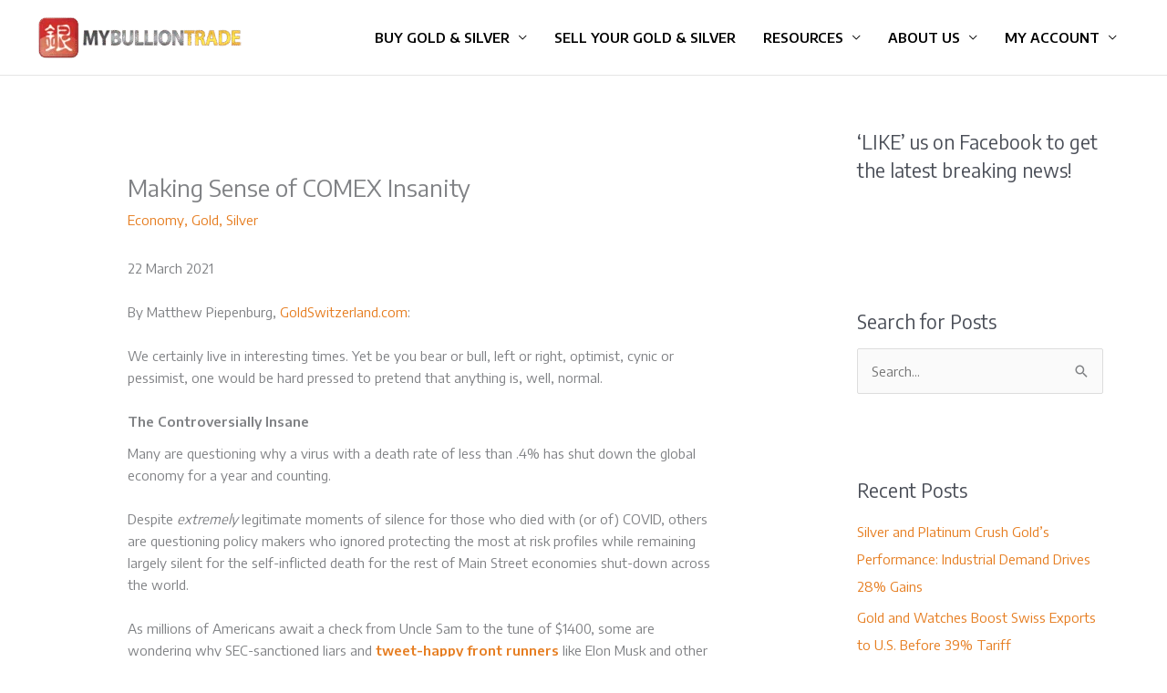

--- FILE ---
content_type: text/html; charset=UTF-8
request_url: https://mybulliontrade.com/making-sense-of-comex-insanity/
body_size: 26681
content:
<!DOCTYPE html><html dir="ltr" lang="en-GB" prefix="og: https://ogp.me/ns#"><head><meta charset="UTF-8"><meta name="viewport" content="width=device-width, initial-scale=1"><link rel="profile" href="https://gmpg.org/xfn/11"><link media="all" href="https://mybulliontrade.com/wp-content/cache/autoptimize/css/autoptimize_00067819c4bee532c8d12823deb429eb.css" rel="stylesheet"><link media="only screen and (max-width: 921px)" href="https://mybulliontrade.com/wp-content/cache/autoptimize/css/autoptimize_2b0a662740d3cc93a5476fc734a64c63.css" rel="stylesheet"><title>Making Sense of COMEX Insanity | Malaysia Bullion Trade</title> <script type="text/javascript">function theChampLoadEvent(e){var t=window.onload;if(typeof window.onload!="function"){window.onload=e}else{window.onload=function(){t();e()}}}</script> <script type="text/javascript">var theChampDefaultLang = 'en_GB', theChampCloseIconPath = 'https://mybulliontrade.com/wp-content/plugins/super-socializer/images/close.png';</script> <script>var theChampSiteUrl = 'https://mybulliontrade.com', theChampVerified = 0, theChampEmailPopup = 0, heateorSsMoreSharePopupSearchText = 'Search';</script> <script>var theChampFBKey = '1244035342353376', theChampFBLang = 'en_GB', theChampFbLikeMycred = 0, theChampSsga = 0, theChampCommentNotification = 0, theChampHeateorFcmRecentComments = 0, theChampFbIosLogin = 0;</script> <script type="text/javascript">var theChampFBCommentUrl = 'https://mybulliontrade.com/making-sense-of-comex-insanity/'; var theChampFBCommentColor = 'dark'; var theChampFBCommentNumPosts = ''; var theChampFBCommentWidth = '100%'; var theChampFBCommentOrderby = 'reverse_time'; var theChampCommentingTabs = "wordpress,facebook,disqus", theChampGpCommentsUrl = 'https://mybulliontrade.com/making-sense-of-comex-insanity/', theChampDisqusShortname = '', theChampScEnabledTabs = 'wordpress,fb', theChampScLabel = 'Leave a reply', theChampScTabLabels = {"wordpress":"Default Comments (0)","fb":"Facebook Comments","disqus":"Disqus Comments"}, theChampGpCommentsWidth = 0, theChampCommentingId = 'respond'</script> <script>var theChampSharingAjaxUrl = 'https://mybulliontrade.com/wp-admin/admin-ajax.php', heateorSsFbMessengerAPI = 'https://www.facebook.com/dialog/send?app_id=1244035342353376&display=popup&link=%encoded_post_url%&redirect_uri=%encoded_post_url%',heateorSsWhatsappShareAPI = 'web', heateorSsUrlCountFetched = [], heateorSsSharesText = 'Shares', heateorSsShareText = 'Share', theChampPluginIconPath = 'https://mybulliontrade.com/wp-content/plugins/super-socializer/images/logo.png', theChampSaveSharesLocally = 0, theChampHorizontalSharingCountEnable = 0, theChampVerticalSharingCountEnable = 0, theChampSharingOffset = -10, theChampCounterOffset = -10, theChampMobileStickySharingEnabled = 0, heateorSsCopyLinkMessage = "Link copied.";
		var heateorSsHorSharingShortUrl = "https://mybulliontrade.com/making-sense-of-comex-insanity/";var heateorSsVerticalSharingShortUrl = "https://mybulliontrade.com/making-sense-of-comex-insanity/";</script> <meta name="robots" content="max-image-preview:large" /><meta name="author" content="Dean Arif"/><meta name="google-site-verification" content="SDHuo9mvnnyz4yFwDahV5rquFTGN02aLTT80_IMAmAU" /><meta name="msvalidate.01" content="E1644479E031671A193D22FDA7F0A2CA" /><meta name="p:domain_verify" content="923a7fa93d4e145af72e52d5e6da3c13" /><link rel="canonical" href="https://mybulliontrade.com/making-sense-of-comex-insanity/" /><meta name="generator" content="All in One SEO (AIOSEO) 4.9.3" /><meta property="og:locale" content="en_GB" /><meta property="og:site_name" content="Malaysia Bullion Trade | Buy &amp; Sell Gold &amp; Silver in Malaysia" /><meta property="og:type" content="article" /><meta property="og:title" content="Making Sense of COMEX Insanity | Malaysia Bullion Trade" /><meta property="og:url" content="https://mybulliontrade.com/making-sense-of-comex-insanity/" /><meta property="og:image" content="https://mybulliontrade.com/wp-content/uploads/2016/05/goldsilver-gold-and-silver-logo-en.png" /><meta property="og:image:secure_url" content="https://mybulliontrade.com/wp-content/uploads/2016/05/goldsilver-gold-and-silver-logo-en.png" /><meta property="article:published_time" content="2021-03-22T02:56:18+00:00" /><meta property="article:modified_time" content="2021-03-22T02:56:23+00:00" /><meta name="twitter:card" content="summary" /><meta name="twitter:title" content="Making Sense of COMEX Insanity | Malaysia Bullion Trade" /><meta name="twitter:image" content="https://mybulliontrade.com/wp-content/uploads/2016/05/goldsilver-gold-and-silver-logo-en.png" /> <script type="application/ld+json" class="aioseo-schema">{"@context":"https:\/\/schema.org","@graph":[{"@type":"Article","@id":"https:\/\/mybulliontrade.com\/making-sense-of-comex-insanity\/#article","name":"Making Sense of COMEX Insanity | Malaysia Bullion Trade","headline":"Making Sense of COMEX Insanity","author":{"@id":"https:\/\/mybulliontrade.com\/author\/deanarif\/#author"},"publisher":{"@id":"https:\/\/mybulliontrade.com\/#organization"},"image":{"@type":"ImageObject","url":"https:\/\/mybulliontrade.com\/wp-content\/uploads\/2016\/12\/Price-Manipulation.jpg","width":1200,"height":600},"datePublished":"2021-03-22T10:56:18+08:00","dateModified":"2021-03-22T10:56:23+08:00","inLanguage":"en-GB","mainEntityOfPage":{"@id":"https:\/\/mybulliontrade.com\/making-sense-of-comex-insanity\/#webpage"},"isPartOf":{"@id":"https:\/\/mybulliontrade.com\/making-sense-of-comex-insanity\/#webpage"},"articleSection":"Economy, Gold, Silver"},{"@type":"BreadcrumbList","@id":"https:\/\/mybulliontrade.com\/making-sense-of-comex-insanity\/#breadcrumblist","itemListElement":[{"@type":"ListItem","@id":"https:\/\/mybulliontrade.com#listItem","position":1,"name":"Home","item":"https:\/\/mybulliontrade.com","nextItem":{"@type":"ListItem","@id":"https:\/\/mybulliontrade.com\/category\/economy\/#listItem","name":"Economy"}},{"@type":"ListItem","@id":"https:\/\/mybulliontrade.com\/category\/economy\/#listItem","position":2,"name":"Economy","item":"https:\/\/mybulliontrade.com\/category\/economy\/","nextItem":{"@type":"ListItem","@id":"https:\/\/mybulliontrade.com\/making-sense-of-comex-insanity\/#listItem","name":"Making Sense of COMEX Insanity"},"previousItem":{"@type":"ListItem","@id":"https:\/\/mybulliontrade.com#listItem","name":"Home"}},{"@type":"ListItem","@id":"https:\/\/mybulliontrade.com\/making-sense-of-comex-insanity\/#listItem","position":3,"name":"Making Sense of COMEX Insanity","previousItem":{"@type":"ListItem","@id":"https:\/\/mybulliontrade.com\/category\/economy\/#listItem","name":"Economy"}}]},{"@type":"Organization","@id":"https:\/\/mybulliontrade.com\/#organization","name":"MY Bullion Trade","description":"Buy & Sell Gold & Silver in Malaysia","url":"https:\/\/mybulliontrade.com\/","telephone":"+60172283278","logo":{"@type":"ImageObject","url":"https:\/\/mybulliontrade.com\/wp-content\/uploads\/2016\/05\/goldsilver-gold-and-silver-logo-en.png","@id":"https:\/\/mybulliontrade.com\/making-sense-of-comex-insanity\/#organizationLogo","width":380,"height":86,"caption":"Best place to buy and sell gold in Malaysia"},"image":{"@id":"https:\/\/mybulliontrade.com\/making-sense-of-comex-insanity\/#organizationLogo"}},{"@type":"Person","@id":"https:\/\/mybulliontrade.com\/author\/deanarif\/#author","url":"https:\/\/mybulliontrade.com\/author\/deanarif\/","name":"Dean Arif","image":{"@type":"ImageObject","@id":"https:\/\/mybulliontrade.com\/making-sense-of-comex-insanity\/#authorImage","url":"https:\/\/secure.gravatar.com\/avatar\/eb3917634ae32637931d61dc6a18a6ac4d564353b955de14d5ee55fd3a7896e8?s=96&d=mm&r=g","width":96,"height":96,"caption":"Dean Arif"}},{"@type":"WebPage","@id":"https:\/\/mybulliontrade.com\/making-sense-of-comex-insanity\/#webpage","url":"https:\/\/mybulliontrade.com\/making-sense-of-comex-insanity\/","name":"Making Sense of COMEX Insanity | Malaysia Bullion Trade","inLanguage":"en-GB","isPartOf":{"@id":"https:\/\/mybulliontrade.com\/#website"},"breadcrumb":{"@id":"https:\/\/mybulliontrade.com\/making-sense-of-comex-insanity\/#breadcrumblist"},"author":{"@id":"https:\/\/mybulliontrade.com\/author\/deanarif\/#author"},"creator":{"@id":"https:\/\/mybulliontrade.com\/author\/deanarif\/#author"},"image":{"@type":"ImageObject","url":"https:\/\/mybulliontrade.com\/wp-content\/uploads\/2016\/12\/Price-Manipulation.jpg","@id":"https:\/\/mybulliontrade.com\/making-sense-of-comex-insanity\/#mainImage","width":1200,"height":600},"primaryImageOfPage":{"@id":"https:\/\/mybulliontrade.com\/making-sense-of-comex-insanity\/#mainImage"},"datePublished":"2021-03-22T10:56:18+08:00","dateModified":"2021-03-22T10:56:23+08:00"},{"@type":"WebSite","@id":"https:\/\/mybulliontrade.com\/#website","url":"https:\/\/mybulliontrade.com\/","name":"Malaysia Bullion Trade","description":"Buy & Sell Gold & Silver in Malaysia","inLanguage":"en-GB","publisher":{"@id":"https:\/\/mybulliontrade.com\/#organization"}}]}</script> <link rel='dns-prefetch' href='//fonts.googleapis.com' /><link rel="alternate" type="application/rss+xml" title="Malaysia Bullion Trade &raquo; Feed" href="https://mybulliontrade.com/feed/" /><link rel="alternate" type="application/rss+xml" title="Malaysia Bullion Trade &raquo; Comments Feed" href="https://mybulliontrade.com/comments/feed/" /><link rel="alternate" title="oEmbed (JSON)" type="application/json+oembed" href="https://mybulliontrade.com/wp-json/oembed/1.0/embed?url=https%3A%2F%2Fmybulliontrade.com%2Fmaking-sense-of-comex-insanity%2F" /><link rel="alternate" title="oEmbed (XML)" type="text/xml+oembed" href="https://mybulliontrade.com/wp-json/oembed/1.0/embed?url=https%3A%2F%2Fmybulliontrade.com%2Fmaking-sense-of-comex-insanity%2F&#038;format=xml" /><link rel='stylesheet' id='astra-google-fonts-css' href='https://fonts.googleapis.com/css?family=Encode+Sans%3A400%2C%2C600&#038;display=fallback&#038;ver=4.11.17' media='all' /><link rel='stylesheet' id='easy-facebook-likebox-customizer-style-css' href='https://mybulliontrade.com/wp-admin/admin-ajax.php?action=easy-facebook-likebox-customizer-style&#038;ver=6.7.2' media='all' /><link rel='stylesheet' id='esf-insta-customizer-style-css' href='https://mybulliontrade.com/wp-admin/admin-ajax.php?action=esf-insta-customizer-style&#038;ver=6.9' media='all' /> <script id="astra-flexibility-js-after">flexibility(document.documentElement);
//# sourceURL=astra-flexibility-js-after</script> <script src="https://mybulliontrade.com/wp-includes/js/jquery/jquery.min.js?ver=3.7.1" id="jquery-core-js"></script> <script id="easy-facebook-likebox-public-script-js-extra">var public_ajax = {"ajax_url":"https://mybulliontrade.com/wp-admin/admin-ajax.php","efbl_is_fb_pro":""};
//# sourceURL=easy-facebook-likebox-public-script-js-extra</script> <script id="wc-add-to-cart-js-extra">var wc_add_to_cart_params = {"ajax_url":"/wp-admin/admin-ajax.php","wc_ajax_url":"/?wc-ajax=%%endpoint%%","i18n_view_cart":"View basket","cart_url":"https://mybulliontrade.com/cart/","is_cart":"","cart_redirect_after_add":"no"};
//# sourceURL=wc-add-to-cart-js-extra</script> <script id="woocommerce-js-extra">var woocommerce_params = {"ajax_url":"/wp-admin/admin-ajax.php","wc_ajax_url":"/?wc-ajax=%%endpoint%%","i18n_password_show":"Show password","i18n_password_hide":"Hide password"};
//# sourceURL=woocommerce-js-extra</script> <script id="esf-insta-public-js-extra">var esf_insta = {"ajax_url":"https://mybulliontrade.com/wp-admin/admin-ajax.php","version":"free","nonce":"ca00f7a15d"};
//# sourceURL=esf-insta-public-js-extra</script> <link rel="https://api.w.org/" href="https://mybulliontrade.com/wp-json/" /><link rel="alternate" title="JSON" type="application/json" href="https://mybulliontrade.com/wp-json/wp/v2/posts/4275" /><link rel="EditURI" type="application/rsd+xml" title="RSD" href="https://mybulliontrade.com/xmlrpc.php?rsd" /><meta name="generator" content="WordPress 6.9" /><meta name="generator" content="WooCommerce 10.4.3" /><link rel='shortlink' href='https://mybulliontrade.com/?p=4275' /><meta name="ti-site-data" content="[base64]" /> <noscript><style>.woocommerce-product-gallery{ opacity: 1 !important; }</style></noscript><meta name="generator" content="Elementor 3.34.1; features: additional_custom_breakpoints; settings: css_print_method-external, google_font-enabled, font_display-auto"><link rel="icon" href="https://mybulliontrade.com/wp-content/uploads/2016/05/MBT3-100x100.png" sizes="32x32" /><link rel="icon" href="https://mybulliontrade.com/wp-content/uploads/2016/05/MBT3-300x300.png" sizes="192x192" /><link rel="apple-touch-icon" href="https://mybulliontrade.com/wp-content/uploads/2016/05/MBT3-300x300.png" /><meta name="msapplication-TileImage" content="https://mybulliontrade.com/wp-content/uploads/2016/05/MBT3-300x300.png" /></head><body itemtype='https://schema.org/Blog' itemscope='itemscope' class="wp-singular post-template-default single single-post postid-4275 single-format-standard wp-custom-logo wp-embed-responsive wp-theme-astra theme-astra woocommerce-no-js ast-desktop ast-separate-container ast-two-container ast-right-sidebar astra-4.11.17 ast-blog-single-style-1 ast-single-post ast-inherit-site-logo-transparent ast-hfb-header ast-normal-title-enabled elementor-default elementor-kit-3836"> <a
 class="skip-link screen-reader-text"
 href="#content"> Skip to content</a><div
class="hfeed site" id="page"><header
 class="site-header header-main-layout-1 ast-primary-menu-enabled ast-logo-title-inline ast-hide-custom-menu-mobile ast-builder-menu-toggle-icon ast-mobile-header-inline" id="masthead" itemtype="https://schema.org/WPHeader" itemscope="itemscope" itemid="#masthead"		><div id="ast-desktop-header" data-toggle-type="dropdown"><div class="ast-main-header-wrap main-header-bar-wrap "><div class="ast-primary-header-bar ast-primary-header main-header-bar site-header-focus-item" data-section="section-primary-header-builder"><div class="site-primary-header-wrap ast-builder-grid-row-container site-header-focus-item ast-container" data-section="section-primary-header-builder"><div class="ast-builder-grid-row ast-builder-grid-row-has-sides ast-builder-grid-row-no-center"><div class="site-header-primary-section-left site-header-section ast-flex site-header-section-left"><div class="ast-builder-layout-element ast-flex site-header-focus-item" data-section="title_tagline"><div
 class="site-branding ast-site-identity" itemtype="https://schema.org/Organization" itemscope="itemscope"				> <span class="site-logo-img"><a href="https://mybulliontrade.com/" class="custom-logo-link" rel="home"><img width="228" height="52" src="https://mybulliontrade.com/wp-content/uploads/2016/05/goldsilver-gold-and-silver-logo-en-228x52.png" class="custom-logo" alt="Best place to buy and sell gold in Malaysia" decoding="async" srcset="https://mybulliontrade.com/wp-content/uploads/2016/05/goldsilver-gold-and-silver-logo-en-228x52.png 228w, https://mybulliontrade.com/wp-content/uploads/2016/05/goldsilver-gold-and-silver-logo-en.png 380w" sizes="(max-width: 228px) 100vw, 228px" /></a></span></div></div></div><div class="site-header-primary-section-right site-header-section ast-flex ast-grid-right-section"><div class="ast-builder-menu-1 ast-builder-menu ast-flex ast-builder-menu-1-focus-item ast-builder-layout-element site-header-focus-item" data-section="section-hb-menu-1"><div class="ast-main-header-bar-alignment"><div class="main-header-bar-navigation"><nav class="site-navigation ast-flex-grow-1 navigation-accessibility site-header-focus-item" id="primary-site-navigation-desktop" aria-label="Primary Site Navigation" itemtype="https://schema.org/SiteNavigationElement" itemscope="itemscope"><div class="main-navigation ast-inline-flex"><ul id="ast-hf-menu-1" class="main-header-menu ast-menu-shadow ast-nav-menu ast-flex  submenu-with-border astra-menu-animation-slide-down  ast-menu-hover-style-zoom  stack-on-mobile"><li id="menu-item-23" class="menu-item menu-item-type-post_type menu-item-object-page menu-item-has-children menu-item-23"><a aria-expanded="false" href="https://mybulliontrade.com/buy-gold-silver/" class="menu-link">Buy Gold &#038; Silver</a><button class="ast-menu-toggle" aria-expanded="false" aria-label="Toggle Menu"><span class="ast-icon icon-arrow"></span></button><ul class="sub-menu"><li id="menu-item-244" class="menu-item menu-item-type-taxonomy menu-item-object-product_cat menu-item-has-children menu-item-244"><a aria-expanded="false" href="https://mybulliontrade.com/product-category/buy-gold/" class="menu-link">Gold</a><button class="ast-menu-toggle" aria-expanded="false" aria-label="Toggle Menu"><span class="ast-icon icon-arrow"></span></button><ul class="sub-menu"><li id="menu-item-245" class="menu-item menu-item-type-taxonomy menu-item-object-product_cat menu-item-245"><a href="https://mybulliontrade.com/product-category/buy-gold/buy-gold-bars/" class="menu-link">Gold Bars</a></li><li id="menu-item-247" class="menu-item menu-item-type-taxonomy menu-item-object-product_cat menu-item-247"><a href="https://mybulliontrade.com/product-category/buy-gold/buy-gold-coins/" class="menu-link">Gold Coins</a></li><li id="menu-item-250" class="menu-item menu-item-type-taxonomy menu-item-object-product_cat menu-item-250"><a href="https://mybulliontrade.com/product-category/buy-gold/buy-gold-in-volume/" class="menu-link">Buy Gold in Volume</a></li></ul></li><li id="menu-item-249" class="menu-item menu-item-type-taxonomy menu-item-object-product_cat menu-item-has-children menu-item-249"><a aria-expanded="false" href="https://mybulliontrade.com/product-category/buy-silver/" class="menu-link">Silver</a><button class="ast-menu-toggle" aria-expanded="false" aria-label="Toggle Menu"><span class="ast-icon icon-arrow"></span></button><ul class="sub-menu"><li id="menu-item-248" class="menu-item menu-item-type-taxonomy menu-item-object-product_cat menu-item-248"><a href="https://mybulliontrade.com/product-category/buy-silver/buy-silver-bars/" class="menu-link">Silver Bars</a></li><li id="menu-item-251" class="menu-item menu-item-type-taxonomy menu-item-object-product_cat menu-item-251"><a href="https://mybulliontrade.com/product-category/buy-silver/buy-silver-in-volume/" class="menu-link">Buy Silver in Volume</a></li></ul></li><li id="menu-item-1105" class="menu-item menu-item-type-post_type menu-item-object-page menu-item-1105"><a href="https://mybulliontrade.com/view-all-products/" class="menu-link">View All Products</a></li><li id="menu-item-1129" class="menu-item menu-item-type-post_type menu-item-object-post menu-item-1129"><a href="https://mybulliontrade.com/guide-to-buying-gold-bars/" class="menu-link">Guide to Buying Gold Bars</a></li><li id="menu-item-391" class="menu-item menu-item-type-post_type menu-item-object-page menu-item-391"><a href="https://mybulliontrade.com/gold-silver-bullion-testing-service/" class="menu-link">Bullion Testing Service</a></li></ul></li><li id="menu-item-101" class="menu-item menu-item-type-post_type menu-item-object-page menu-item-101"><a href="https://mybulliontrade.com/sell-your-gold-silver/" class="menu-link">Sell Your Gold &#038; Silver</a></li><li id="menu-item-117" class="menu-item menu-item-type-custom menu-item-object-custom menu-item-has-children menu-item-117"><a aria-expanded="false" href="https://mybulliontrade.com/industry-news/" class="menu-link">Resources</a><button class="ast-menu-toggle" aria-expanded="false" aria-label="Toggle Menu"><span class="ast-icon icon-arrow"></span></button><ul class="sub-menu"><li id="menu-item-18" class="menu-item menu-item-type-post_type menu-item-object-page current_page_parent menu-item-18"><a href="https://mybulliontrade.com/industry-news/" class="menu-link">Industry News</a></li><li id="menu-item-118" class="menu-item menu-item-type-post_type menu-item-object-page menu-item-118"><a href="https://mybulliontrade.com/why-gold-why-silver-why-us/" class="menu-link">Why Gold? Why Silver? Why Us?</a></li><li id="menu-item-133" class="menu-item menu-item-type-post_type menu-item-object-page menu-item-133"><a href="https://mybulliontrade.com/silver-the-undervalued-investment-of-the-century/" class="menu-link">Silver: The Undervalued Investment of the Century</a></li><li id="menu-item-7381" class="menu-item menu-item-type-post_type menu-item-object-page menu-item-7381"><a href="https://mybulliontrade.com/minted-bar-vs-cast-bar/" class="menu-link">Minted Bar vs Cast Bar</a></li><li id="menu-item-137" class="menu-item menu-item-type-post_type menu-item-object-page menu-item-137"><a href="https://mybulliontrade.com/how-to-discover-fakes/" class="menu-link">How to Discover Fakes</a></li><li id="menu-item-392" class="menu-item menu-item-type-post_type menu-item-object-page menu-item-392"><a href="https://mybulliontrade.com/gold-silver-bullion-testing-service/" class="menu-link">Bullion Testing Service</a></li><li id="menu-item-927" class="menu-item menu-item-type-post_type menu-item-object-page menu-item-927"><a href="https://mybulliontrade.com/pamp-veriscan/" class="menu-link">PAMP VERISCAN®</a></li><li id="menu-item-155" class="menu-item menu-item-type-post_type menu-item-object-page menu-item-155"><a href="https://mybulliontrade.com/secure-storage/" class="menu-link">Secure Storage</a></li></ul></li><li id="menu-item-103" class="menu-item menu-item-type-custom menu-item-object-custom menu-item-has-children menu-item-103"><a aria-expanded="false" href="https://mybulliontrade.com/malaysia-bullion-trade/" class="menu-link">About Us</a><button class="ast-menu-toggle" aria-expanded="false" aria-label="Toggle Menu"><span class="ast-icon icon-arrow"></span></button><ul class="sub-menu"><li id="menu-item-95" class="menu-item menu-item-type-post_type menu-item-object-page menu-item-95"><a href="https://mybulliontrade.com/malaysia-bullion-trade/" class="menu-link">Malaysia Bullion Trade</a></li><li id="menu-item-112" class="menu-item menu-item-type-post_type menu-item-object-page menu-item-112"><a href="https://mybulliontrade.com/testimonials/" class="menu-link">Testimonials</a></li><li id="menu-item-152" class="menu-item menu-item-type-post_type menu-item-object-page menu-item-152"><a href="https://mybulliontrade.com/frequently-asked-questions/" class="menu-link">Frequently Asked Questions</a></li><li id="menu-item-108" class="menu-item menu-item-type-post_type menu-item-object-page menu-item-108"><a href="https://mybulliontrade.com/contact-us/" class="menu-link">Contact Us</a></li></ul></li><li id="menu-item-20" class="menu-item menu-item-type-post_type menu-item-object-page menu-item-has-children menu-item-20"><a aria-expanded="false" href="https://mybulliontrade.com/my-account/" class="menu-link">My Account</a><button class="ast-menu-toggle" aria-expanded="false" aria-label="Toggle Menu"><span class="ast-icon icon-arrow"></span></button><ul class="sub-menu"><li id="menu-item-1958" class="menu-item menu-item-type-post_type menu-item-object-page menu-item-1958"><a href="https://mybulliontrade.com/my-account/" class="menu-link">Dashboard</a></li><li id="menu-item-22" class="menu-item menu-item-type-post_type menu-item-object-page menu-item-22"><a href="https://mybulliontrade.com/cart/" class="menu-link">Cart</a></li><li id="menu-item-21" class="menu-item menu-item-type-post_type menu-item-object-page menu-item-21"><a href="https://mybulliontrade.com/checkout/" class="menu-link">Checkout</a></li></ul></li></ul></div></nav></div></div></div></div></div></div></div></div></div><div id="ast-mobile-header" class="ast-mobile-header-wrap " data-type="dropdown"><div class="ast-main-header-wrap main-header-bar-wrap" ><div class="ast-primary-header-bar ast-primary-header main-header-bar site-primary-header-wrap site-header-focus-item ast-builder-grid-row-layout-default ast-builder-grid-row-tablet-layout-default ast-builder-grid-row-mobile-layout-default" data-section="section-primary-header-builder"><div class="ast-builder-grid-row ast-builder-grid-row-has-sides ast-builder-grid-row-no-center"><div class="site-header-primary-section-left site-header-section ast-flex site-header-section-left"><div class="ast-builder-layout-element ast-flex site-header-focus-item" data-section="title_tagline"><div
 class="site-branding ast-site-identity" itemtype="https://schema.org/Organization" itemscope="itemscope"				> <span class="site-logo-img"><a href="https://mybulliontrade.com/" class="custom-logo-link" rel="home"><img width="228" height="52" src="https://mybulliontrade.com/wp-content/uploads/2016/05/goldsilver-gold-and-silver-logo-en-228x52.png" class="custom-logo" alt="Best place to buy and sell gold in Malaysia" decoding="async" srcset="https://mybulliontrade.com/wp-content/uploads/2016/05/goldsilver-gold-and-silver-logo-en-228x52.png 228w, https://mybulliontrade.com/wp-content/uploads/2016/05/goldsilver-gold-and-silver-logo-en.png 380w" sizes="(max-width: 228px) 100vw, 228px" /></a></span></div></div></div><div class="site-header-primary-section-right site-header-section ast-flex ast-grid-right-section"><div class="ast-builder-layout-element ast-flex site-header-focus-item" data-section="section-header-mobile-trigger"><div class="ast-button-wrap"> <button type="button" class="menu-toggle main-header-menu-toggle ast-mobile-menu-trigger-minimal"   aria-expanded="false" aria-label="Main menu toggle"> <span class="mobile-menu-toggle-icon"> <span aria-hidden="true" class="ahfb-svg-iconset ast-inline-flex svg-baseline"><svg class='ast-mobile-svg ast-menu2-svg' fill='currentColor' version='1.1' xmlns='http://www.w3.org/2000/svg' width='24' height='28' viewBox='0 0 24 28'><path d='M24 21v2c0 0.547-0.453 1-1 1h-22c-0.547 0-1-0.453-1-1v-2c0-0.547 0.453-1 1-1h22c0.547 0 1 0.453 1 1zM24 13v2c0 0.547-0.453 1-1 1h-22c-0.547 0-1-0.453-1-1v-2c0-0.547 0.453-1 1-1h22c0.547 0 1 0.453 1 1zM24 5v2c0 0.547-0.453 1-1 1h-22c-0.547 0-1-0.453-1-1v-2c0-0.547 0.453-1 1-1h22c0.547 0 1 0.453 1 1z'></path></svg></span><span aria-hidden="true" class="ahfb-svg-iconset ast-inline-flex svg-baseline"><svg class='ast-mobile-svg ast-close-svg' fill='currentColor' version='1.1' xmlns='http://www.w3.org/2000/svg' width='24' height='24' viewBox='0 0 24 24'><path d='M5.293 6.707l5.293 5.293-5.293 5.293c-0.391 0.391-0.391 1.024 0 1.414s1.024 0.391 1.414 0l5.293-5.293 5.293 5.293c0.391 0.391 1.024 0.391 1.414 0s0.391-1.024 0-1.414l-5.293-5.293 5.293-5.293c0.391-0.391 0.391-1.024 0-1.414s-1.024-0.391-1.414 0l-5.293 5.293-5.293-5.293c-0.391-0.391-1.024-0.391-1.414 0s-0.391 1.024 0 1.414z'></path></svg></span> </span> </button></div></div></div></div></div></div><div class="ast-mobile-header-content content-align-flex-start "><div class="ast-builder-menu-mobile ast-builder-menu ast-builder-menu-mobile-focus-item ast-builder-layout-element site-header-focus-item" data-section="section-header-mobile-menu"><div class="ast-main-header-bar-alignment"><div class="main-header-bar-navigation"><nav class="site-navigation ast-flex-grow-1 navigation-accessibility site-header-focus-item" id="ast-mobile-site-navigation" aria-label="Site Navigation: Main" itemtype="https://schema.org/SiteNavigationElement" itemscope="itemscope"><div class="main-navigation"><ul id="ast-hf-mobile-menu" class="main-header-menu ast-nav-menu ast-flex  submenu-with-border astra-menu-animation-fade  stack-on-mobile"><li class="menu-item menu-item-type-post_type menu-item-object-page menu-item-has-children menu-item-23"><a aria-expanded="false" href="https://mybulliontrade.com/buy-gold-silver/" class="menu-link">Buy Gold &#038; Silver</a><button class="ast-menu-toggle" aria-expanded="false" aria-label="Toggle Menu"><span class="ast-icon icon-arrow"></span></button><ul class="sub-menu"><li class="menu-item menu-item-type-taxonomy menu-item-object-product_cat menu-item-has-children menu-item-244"><a aria-expanded="false" href="https://mybulliontrade.com/product-category/buy-gold/" class="menu-link">Gold</a><button class="ast-menu-toggle" aria-expanded="false" aria-label="Toggle Menu"><span class="ast-icon icon-arrow"></span></button><ul class="sub-menu"><li class="menu-item menu-item-type-taxonomy menu-item-object-product_cat menu-item-245"><a href="https://mybulliontrade.com/product-category/buy-gold/buy-gold-bars/" class="menu-link">Gold Bars</a></li><li class="menu-item menu-item-type-taxonomy menu-item-object-product_cat menu-item-247"><a href="https://mybulliontrade.com/product-category/buy-gold/buy-gold-coins/" class="menu-link">Gold Coins</a></li><li class="menu-item menu-item-type-taxonomy menu-item-object-product_cat menu-item-250"><a href="https://mybulliontrade.com/product-category/buy-gold/buy-gold-in-volume/" class="menu-link">Buy Gold in Volume</a></li></ul></li><li class="menu-item menu-item-type-taxonomy menu-item-object-product_cat menu-item-has-children menu-item-249"><a aria-expanded="false" href="https://mybulliontrade.com/product-category/buy-silver/" class="menu-link">Silver</a><button class="ast-menu-toggle" aria-expanded="false" aria-label="Toggle Menu"><span class="ast-icon icon-arrow"></span></button><ul class="sub-menu"><li class="menu-item menu-item-type-taxonomy menu-item-object-product_cat menu-item-248"><a href="https://mybulliontrade.com/product-category/buy-silver/buy-silver-bars/" class="menu-link">Silver Bars</a></li><li class="menu-item menu-item-type-taxonomy menu-item-object-product_cat menu-item-251"><a href="https://mybulliontrade.com/product-category/buy-silver/buy-silver-in-volume/" class="menu-link">Buy Silver in Volume</a></li></ul></li><li class="menu-item menu-item-type-post_type menu-item-object-page menu-item-1105"><a href="https://mybulliontrade.com/view-all-products/" class="menu-link">View All Products</a></li><li class="menu-item menu-item-type-post_type menu-item-object-post menu-item-1129"><a href="https://mybulliontrade.com/guide-to-buying-gold-bars/" class="menu-link">Guide to Buying Gold Bars</a></li><li class="menu-item menu-item-type-post_type menu-item-object-page menu-item-391"><a href="https://mybulliontrade.com/gold-silver-bullion-testing-service/" class="menu-link">Bullion Testing Service</a></li></ul></li><li class="menu-item menu-item-type-post_type menu-item-object-page menu-item-101"><a href="https://mybulliontrade.com/sell-your-gold-silver/" class="menu-link">Sell Your Gold &#038; Silver</a></li><li class="menu-item menu-item-type-custom menu-item-object-custom menu-item-has-children menu-item-117"><a aria-expanded="false" href="https://mybulliontrade.com/industry-news/" class="menu-link">Resources</a><button class="ast-menu-toggle" aria-expanded="false" aria-label="Toggle Menu"><span class="ast-icon icon-arrow"></span></button><ul class="sub-menu"><li class="menu-item menu-item-type-post_type menu-item-object-page current_page_parent menu-item-18"><a href="https://mybulliontrade.com/industry-news/" class="menu-link">Industry News</a></li><li class="menu-item menu-item-type-post_type menu-item-object-page menu-item-118"><a href="https://mybulliontrade.com/why-gold-why-silver-why-us/" class="menu-link">Why Gold? Why Silver? Why Us?</a></li><li class="menu-item menu-item-type-post_type menu-item-object-page menu-item-133"><a href="https://mybulliontrade.com/silver-the-undervalued-investment-of-the-century/" class="menu-link">Silver: The Undervalued Investment of the Century</a></li><li class="menu-item menu-item-type-post_type menu-item-object-page menu-item-7381"><a href="https://mybulliontrade.com/minted-bar-vs-cast-bar/" class="menu-link">Minted Bar vs Cast Bar</a></li><li class="menu-item menu-item-type-post_type menu-item-object-page menu-item-137"><a href="https://mybulliontrade.com/how-to-discover-fakes/" class="menu-link">How to Discover Fakes</a></li><li class="menu-item menu-item-type-post_type menu-item-object-page menu-item-392"><a href="https://mybulliontrade.com/gold-silver-bullion-testing-service/" class="menu-link">Bullion Testing Service</a></li><li class="menu-item menu-item-type-post_type menu-item-object-page menu-item-927"><a href="https://mybulliontrade.com/pamp-veriscan/" class="menu-link">PAMP VERISCAN®</a></li><li class="menu-item menu-item-type-post_type menu-item-object-page menu-item-155"><a href="https://mybulliontrade.com/secure-storage/" class="menu-link">Secure Storage</a></li></ul></li><li class="menu-item menu-item-type-custom menu-item-object-custom menu-item-has-children menu-item-103"><a aria-expanded="false" href="https://mybulliontrade.com/malaysia-bullion-trade/" class="menu-link">About Us</a><button class="ast-menu-toggle" aria-expanded="false" aria-label="Toggle Menu"><span class="ast-icon icon-arrow"></span></button><ul class="sub-menu"><li class="menu-item menu-item-type-post_type menu-item-object-page menu-item-95"><a href="https://mybulliontrade.com/malaysia-bullion-trade/" class="menu-link">Malaysia Bullion Trade</a></li><li class="menu-item menu-item-type-post_type menu-item-object-page menu-item-112"><a href="https://mybulliontrade.com/testimonials/" class="menu-link">Testimonials</a></li><li class="menu-item menu-item-type-post_type menu-item-object-page menu-item-152"><a href="https://mybulliontrade.com/frequently-asked-questions/" class="menu-link">Frequently Asked Questions</a></li><li class="menu-item menu-item-type-post_type menu-item-object-page menu-item-108"><a href="https://mybulliontrade.com/contact-us/" class="menu-link">Contact Us</a></li></ul></li><li class="menu-item menu-item-type-post_type menu-item-object-page menu-item-has-children menu-item-20"><a aria-expanded="false" href="https://mybulliontrade.com/my-account/" class="menu-link">My Account</a><button class="ast-menu-toggle" aria-expanded="false" aria-label="Toggle Menu"><span class="ast-icon icon-arrow"></span></button><ul class="sub-menu"><li class="menu-item menu-item-type-post_type menu-item-object-page menu-item-1958"><a href="https://mybulliontrade.com/my-account/" class="menu-link">Dashboard</a></li><li class="menu-item menu-item-type-post_type menu-item-object-page menu-item-22"><a href="https://mybulliontrade.com/cart/" class="menu-link">Cart</a></li><li class="menu-item menu-item-type-post_type menu-item-object-page menu-item-21"><a href="https://mybulliontrade.com/checkout/" class="menu-link">Checkout</a></li></ul></li></ul></div></nav></div></div></div></div></div></header><div id="content" class="site-content"><div class="ast-container"><div id="primary" class="content-area primary"><main id="main" class="site-main"><article
class="post-4275 post type-post status-publish format-standard has-post-thumbnail hentry category-economy category-gold category-silver ast-article-single" id="post-4275" itemtype="https://schema.org/CreativeWork" itemscope="itemscope"><div class="ast-post-format- single-layout-1"><header class="entry-header "><h1 class="entry-title" itemprop="headline">Making Sense of COMEX Insanity</h1><div class="entry-meta"><span class="ast-terms-link"><a href="https://mybulliontrade.com/category/economy/" class="">Economy</a>, <a href="https://mybulliontrade.com/category/gold/" class="">Gold</a>, <a href="https://mybulliontrade.com/category/silver/" class="">Silver</a></span></div></header><div class="entry-content clear"
 itemprop="text"	><p>22 March 2021</p><p>By Matthew Piepenburg, <a href="https://goldswitzerland.com/making-sense-of-comex-insanity/" target="_blank" rel="noreferrer noopener">GoldSwitzerland.com</a>:</p><p>We certainly live in interesting times. Yet be you bear or bull, left or right, optimist, cynic or pessimist, one would be hard pressed to pretend that anything is, well, normal.</p><h2 class="wp-block-heading"><strong>The Controversially Insane</strong></h2><p>Many are questioning why a virus with a death rate of less than .4% has shut down the global economy for a year and counting.</p><p>Despite&nbsp;<em>extremely</em>&nbsp;legitimate moments of silence for those who died with (or of) COVID, others are questioning policy makers who ignored protecting the most at risk profiles while remaining largely silent for the self-inflicted death for the rest of Main Street economies shut-down across the world.</p><p>As millions of Americans await a check from Uncle Sam to the tune of $1400, some are wondering why SEC-sanctioned liars and&nbsp;<a href="https://goldswitzerland.com/rigged-to-fail-from-musk-to-powell/"><strong>tweet-happy front runners</strong></a>&nbsp;like Elon Musk and other C-suite tech giants are amassing fortunes.</p><p>Incidentally, that $1400 check is ¼ the cost of the dress worn by Meghan Markle in her recent attempt to convince Oprah and the rest of the world to sympathize with her unique struggles while more than 50% of U.S. children are living in welfare-assisted homes.</p><p>Again, is this normal?</p><p>It certainly is “interesting.”</p><p>Central banks, printing trillions per year to buy otherwise unwanted sovereign IOU’s are keeping bonds so over-supported and over-valued that the bulk of the nominal and real yields on government debt are&nbsp;<em>negative</em>—something never seen in 5000 years of recorded market history.</p><p>Meanwhile, more than 20% of US corporate bonds are&nbsp;<a href="https://goldswitzerland.com/bond-bubbles-bitcoin-and-golden-solutions/"><strong>literally zombies</strong>—</a>i.e. dead men walking on new debt to pay interest on old debt with no chance of ever repaying principal as the vast majority of US corporate credits (well over 65%) are either levered loans or just one eyelash above junk status.</p><p>Slowly rising yields, still openly repressed by central bank intervention, are now being telegraphed to the world as a sign of “economic growth” by Wall Street Pinocchio’s paid to sell hope rather than facts.</p><p>At the same time, the media now has the masses convinced that a magical vaccine will solve everything, despite reams of Congressionally-ignored evidence that the specific antibodies within these vaccines attack non-specific antibodies so critical to our immune systems for later illnesses.</p><p>In sum, when it comes to central bank accommodation, lock-down measures,&nbsp;<a href="https://goldswitzerland.com/controlled-yields-are-curving-toward-gold/"><strong>yield manipulations</strong></a>&nbsp;or rapid-fire vaccines, it’s at least plausible to wonder if certain policy cures are indeed worse than the global diseases.</p><p>That said, I’m certainly no virologist nor an expert on Oprah’s ratings or Elon’s Twitter account, so these are just rants and questions rather than dispositive conclusions, but I am, like so many of you, starting to question the “interesting” world around me.</p><h2 class="wp-block-heading"><strong>The Openly Insane</strong></h2><p>What is less open for debate, however, is the otherwise obvious yet media-ignored disaster otherwise known as the global financial system and the distortions (i.e. lies) that govern them, as evidenced, for example, in the&nbsp;<a href="https://goldswitzerland.com/the-feds-most-convenient-lie-a-cpi-charade/"><strong>comical CPI measure of inflation</strong></a>.</p><p>The very fact that markets reached all-time highs while global economies, GDP’s, employment rates and social conditions reached new lows in the backdrop of a world-wide shutdown, for example, ought to have everyone, including those who know nothing about free market capitalism, scratching their heads.</p><h2 class="wp-block-heading"><strong>The Death of Free Markets</strong></h2><p>This is because there is no such thing as&nbsp;<a href="https://goldswitzerland.com/dying-capitalism-the-new-feudalism/"><strong>free market capitalism</strong></a>&nbsp;in a world where central banks, eight key commercial banks, and one or two global “institutions” (hint: IMF and World Bank) have effectively and completely taken over, as well as&nbsp;<em>distorted</em>, almost every aspect of the natural supply &amp; demand forces to which we and Adam Smith once swooned.</p><p>In case you think such statements are meant to create drama rather then perspective, let’s consider objective facts rather than controversial adjectives and nouns.</p><p>It would (and has) taken hundreds of pages to delineate the myriad ways in which fiscal and monetary policy from global law-makers and bankers have hijacked, distorted and then destroyed free market price discovery and natural, true capitalism.</p><p>Rather than break such a word count here, let us briefly examine just one corner of this twisted world order and illustrate how rigged the current playing field otherwise known as free-market capitalism and free market “price discovery” truly is.</p><p>In short, let’s draw back the curtains to that corrupted stage otherwise known as the COMEX futures market for precious metals and see for ourselves.</p><p>Buckle up.</p><h2 class="wp-block-heading"><strong>The COMEX Futures Market –Making the Complex (and Rotten) Simple</strong></h2><p>For many, the COMEX future’s market is a very scary, mysterious and almost foreign universe.</p><p>And yes, it’s also complex in all its trading paper, players, strategies and layers—too complex, indeed, to fully unpack here.</p><p>At its most basic level, however, the COMEX futures market is a place where paper contracts representing actual hard assets (from soybeans to gold) are traded.</p><p>In a normal world, for example, a contract to buy a bundle of grain at a fixed price can be traded on the COMEX market to ensure fixed (i.e. contractual) pricing against market price swings.</p><p>Once such a contract (be it for grains, metal, or pork-bellies) nears its expiration date, the holder of the contract can either take delivery of the contracted-for commodity, or rollover (i.e. extend) that contract for a longer period, thereby delaying actual delivery.</p><p>Pretty simple, right?</p><h2 class="wp-block-heading"><strong>From Simple to Manipulated</strong></h2><p>Such simplicity, however, gets more complex when that same exchange (thanks to creative young bucks like Leo Melamed and Alan Greenspan) allows those simple contracts to be traded with leverage, anywhere from 100:1 to even 300:1.</p><p>In short: Far more contracts than the actual assets within them.</p><p>The simplicity gets even more complicated when participants are allowed to go long AND short those contracts via the use of admittedly complex derivative instruments.</p><p>Finally, the simplicity gets fully distorted, and complex, when a small minority of extremely deep-pocked participants control the vast majority of the buying and selling of those contracts, and hence their pricing.</p><p>In short, the COMEX futures market is not a simple place for the buying and selling of paper contracts, but rather a highly corrupted place for the manipulation, leverage and manipulation of those paper contracts and hence the pricing of the assets they represent.</p><h2 class="wp-block-heading"><strong>Worthless Paper…</strong></h2><p>But paper, as we know, is ordinarily just a flimsy thing. Paper is also where we get to hold and touch fiat currencies, which like most paper products, are not terribly valuable. As Voltaire famously said: “All paper money eventually returns to its intrinsic value—zero.”</p><p>Yet this ever-weakening paper money, ever since Nixon robbed it of its gold-backing in 1971, is what makes the ever-mad financial world go ever-round in this new, ever-“interesting” era.</p><p>Central banks, and broke nations, therefore need to make otherwise weak paper&nbsp;<em>appear</em>&nbsp;valuable, and will do all kinds of complex market gymnastics to keep the illusion that paper is actual wealth.</p><p>Toward this end, it is therefore very, very, very important for those powerful players to make true stores of wealth—i.e. gold and silver—look far less valuable than what the natural market would otherwise dictate.</p><p>In short, key market manipulators (described below) like to use paper products to make gold and silver products look less sexy, for if gold and silver where to be priced according to genuine supply and demand forces, then the entire (and embarrassingly broken) paper scheme of global fiat currencies and markets would fall like a house of cheap (paper) cards.</p><p>Hard to believe?</p><p>Let me show you.</p><h2 class="wp-block-heading"><strong>Gold &amp; Silver’s Fictional “Paper” Price</strong></h2><p>Take my two favorite, misunderstood, yet historically-confirmed stores of genuine rather than paper (or even crypto) value: Gold &amp; silver.</p><p>Popular demand for these assets is in fact massive, which means their price power should be openly and equally so.</p><p>After all, true, free-market capitalism rewards those assets which enjoy high demand but relatively low supply, right? That, after all, is Econ 101.</p><p>Let’s look, then, at the example of rising demand for silver in 2021 as measured by ETF flows:</p><figure class="wp-block-image"><img decoding="async" src="https://goldswitzerland.com/wp-content/uploads/2021/03/weekytrans.png" alt="" class="wp-image-52407"/></figure><p>And let’s do the same for flows into gold ETF’s, just to make the natural demand visually clear:</p><figure class="wp-block-image"><img decoding="async" src="https://goldswitzerland.com/wp-content/uploads/2021/03/goldholdings2.png" alt="" class="wp-image-52405"/></figure><p>With such rising demand for ETF gold and silver (allegedly backed by actual physical gold and silver held by the custodians of these funds), shouldn’t gold and silver prices therefore be skyrocketing in the paper markets that represent them?</p><p>Well, as alluded above, paper is a funny thing, and for the policy makers (i.e. central banks, major commercial –or “bullion”—banks and all dollar dependent politicians) who are deeply threatened by rising gold and silver prices, paper can be easily manipulated, which means so can the price of gold and silver.</p><h2 class="wp-block-heading"><strong>How the Hateful-8 Kill Free Market Price Discovery</strong></h2><p>And to make this obvious, objective and undeniable as opposed to just theoretical or dramatic, let’s see how the big players, rather than the natural supply and demand forces, artificially, legally and yet dishonestly fix the gold and silver prices, and thus mock any vestige of respect for that bygone ghost otherwise known as free market price action.</p><p>Specifically, let’s see how just eight major commercial banks are able to overpower the natural price power of thousands of other contract buyers on the COMEX futures market to artificially suppress the natural pricing of these two precious metals.</p><p>Believe it or not, nearly&nbsp;<em>every</em>&nbsp;contract (and I’m talking thousands of them) for gold and silver in the COMEX futures market trade net long—meaning they are buyers. That should make their prices quite high.</p><p>Yet all it takes to defeat the demand power (and rising price) of those contracts and metals is for just &nbsp;four to eight of the largest traders (mainly bullion banks) in the futures market to perpetually short (i.e. bet against) those other contracts to keep their prices suppressed.</p><p>Hard to believe? Then see for yourself:</p><figure class="wp-block-image"><img decoding="async" src="https://goldswitzerland.com/wp-content/uploads/2021/03/traders.png" alt="" class="wp-image-52406"/></figure><p>In sum, what we see in the COMEX futures markets are eight players essentially betting against the rest of the world in order to control the price of precious metals.&nbsp;</p><p>Alas, this tiny handful of eight (the “Hateful-8”?) are and were short more than 50% of the entire futures market, and by going this deep and this short they literally (and artificially) control the paper price of precious metals, for without such intervention, the price of gold and silver would literally be&nbsp;<em>skyrocketing</em>.</p><p>Do you now see how terrified the big boys are of rising gold and silver? Recently, they were 112% short silver to the tune of over 412 million ounces.</p><p>Of course, we&nbsp;<em>already</em>&nbsp;know what they are afraid of:&nbsp;<em>Rising gold and silver would be the ultimate and absolute confirmation of the otherwise open failure of unlimited money printing and fiat currencies in a post-Nixon world</em>.</p><h2 class="wp-block-heading"><strong>How Long Can Natural Price Forces be Repressed?</strong></h2><p>But the next question is equally obvious: How long can this scam/manipulation continue?</p><p>That is, if four to eight big boys are colluding to the tunes of billions and billions and billions of dollars in short contracts on the COMEX, how long can this game continue without a wrench in their plans?</p><p>Key to the survival of this open scam and price suppression (in play since 1973) is to keep the short contracts on these precious metals perpetually rolling over rather than expiring, for if the contracts were to ever expire, an actual physical delivery of the underlying metals would be legally required.</p><p>But that would immediately spell party over for the Hateful-8 as well as the COMEX itself.</p><p>That’s because these same big boys would default on actual delivery for the simple reason that they don’t&nbsp;<em>actually own</em>&nbsp;enough gold and silver to honor their levered contracts.&nbsp;<em>Not even close</em>.</p><p>That is also why the current cost spread on the COMEX for rolling over (rather than delivering) these contracts in gold and silver are so cheap—in fact, almost free.</p><p>In simple terms, these market manipulators (or the COMEX itself) wouldn’t survive without such manipulation and perpetual contract roll-overs.</p><p>Alternatively, if they couldn’t make actual delivery of the metals (and they can’t), the Hateful-8 would be forced to cover their own COMEX shorts and go net long once gold and silver prices climbed (i.e. “squeezed” them) beyond their control.</p><p>This short-covering would cause the price of precious metals to skyrocket.</p><p>But even the big boy’s pockets aren’t deep enough to ever afford going net long to cover their own sins and shorts—this would require trillions, not billions.</p><p>Not even a bailout from Exchange Stabilization Fund could help these TBTF (Too Big to Fail) bullion banks at that point.</p><p>In short, this small handful of big boys shorting the gold and silver contracts on the COMMEX are playing with gasoline and matches.</p><p>All of the big boys, that is, but one…</p><h2 class="wp-block-heading"><strong>Enter JP Morgan—No Honor Among Thieves</strong></h2><p>When JP Morgan inherited the post-08 books of that other headline failure, Bear Sterns, this included 30,000 to 40,000 short contract positions in gold and silver.</p><p>For all the reasons (and risks) stated above, JP Morgan knew it was dangerous to be net short gold and silver (because as metal custodians for other funds, Morgan knows better than anyone that there simply isn’t enough physical gold and silver to meet the delivery demands of the grossly levered contracts traded on that over-levered COMEX).</p><p>Stated otherwise, Morgan needed to dump (and cover) those shorts (by going long) at just the right moment, i.e. when prices were low.</p><p>Thus, after spoofing the market in early 2020, Morgan artificially manipulated the prices down before going net long to cover their shorts last March.</p><p>As of now, JP Morgan has closed its short positions and is market neutral rather than net short gold and silver.</p><p>In fact, they are stacking their&nbsp;<em>physical</em>&nbsp;gold and silver bars in London warehouses as I type this, controlling over 1B ounces of Silver and over 25M ounces of gold.</p><p>Why?</p><p>Very simple, they plan to front run the inevitable gold and silver bull market of which we’ve been writing for years.</p><p>And as for the COMEX futures market in paper gold? Well, its days are numbered and the fallout from its failure will be more than “interesting,” but nothing less than a disaster.</p><p>Read more at the original source <a href="https://goldswitzerland.com/making-sense-of-comex-insanity/" target="_blank" rel="noreferrer noopener">here</a>:</p><div style='clear:both'></div><div  class='the_champ_sharing_container the_champ_horizontal_sharing' data-super-socializer-href="https://mybulliontrade.com/making-sense-of-comex-insanity/"><div class='the_champ_sharing_title' style="font-weight:bold" >Share this page</div><div class="the_champ_sharing_ul"><a aria-label="Facebook" class="the_champ_facebook" href="https://www.facebook.com/sharer/sharer.php?u=https%3A%2F%2Fmybulliontrade.com%2Fmaking-sense-of-comex-insanity%2F" title="Facebook" rel="nofollow noopener" target="_blank" style="font-size:24px!important;box-shadow:none;display:inline-block;vertical-align:middle"><span class="the_champ_svg" style="background-color:#0765FE;width:35px;height:35px;display:inline-block;opacity:1;float:left;font-size:24px;box-shadow:none;display:inline-block;font-size:16px;padding:0 4px;vertical-align:middle;background-repeat:repeat;overflow:hidden;padding:0;cursor:pointer;box-sizing:content-box"><svg style="display:block;" focusable="false" aria-hidden="true" xmlns="http://www.w3.org/2000/svg" width="100%" height="100%" viewBox="0 0 32 32"><path fill="#fff" d="M28 16c0-6.627-5.373-12-12-12S4 9.373 4 16c0 5.628 3.875 10.35 9.101 11.647v-7.98h-2.474V16H13.1v-1.58c0-4.085 1.849-5.978 5.859-5.978.76 0 2.072.15 2.608.298v3.325c-.283-.03-.775-.045-1.386-.045-1.967 0-2.728.745-2.728 2.683V16h3.92l-.673 3.667h-3.247v8.245C23.395 27.195 28 22.135 28 16Z"></path></svg></span></a><a aria-label="Twitter" class="the_champ_button_twitter" href="https://twitter.com/intent/tweet?text=Making%20Sense%20of%20COMEX%20Insanity&url=https%3A%2F%2Fmybulliontrade.com%2Fmaking-sense-of-comex-insanity%2F" title="Twitter" rel="nofollow noopener" target="_blank" style="font-size:24px!important;box-shadow:none;display:inline-block;vertical-align:middle"><span class="the_champ_svg the_champ_s__default the_champ_s_twitter" style="background-color:#55acee;width:35px;height:35px;display:inline-block;opacity:1;float:left;font-size:24px;box-shadow:none;display:inline-block;font-size:16px;padding:0 4px;vertical-align:middle;background-repeat:repeat;overflow:hidden;padding:0;cursor:pointer;box-sizing:content-box"><svg style="display:block;" focusable="false" aria-hidden="true" xmlns="http://www.w3.org/2000/svg" width="100%" height="100%" viewBox="-4 -4 39 39"><path d="M28 8.557a9.913 9.913 0 0 1-2.828.775 4.93 4.93 0 0 0 2.166-2.725 9.738 9.738 0 0 1-3.13 1.194 4.92 4.92 0 0 0-3.593-1.55 4.924 4.924 0 0 0-4.794 6.049c-4.09-.21-7.72-2.17-10.15-5.15a4.942 4.942 0 0 0-.665 2.477c0 1.71.87 3.214 2.19 4.1a4.968 4.968 0 0 1-2.23-.616v.06c0 2.39 1.7 4.38 3.952 4.83-.414.115-.85.174-1.297.174-.318 0-.626-.03-.928-.086a4.935 4.935 0 0 0 4.6 3.42 9.893 9.893 0 0 1-6.114 2.107c-.398 0-.79-.023-1.175-.068a13.953 13.953 0 0 0 7.55 2.213c9.056 0 14.01-7.507 14.01-14.013 0-.213-.005-.426-.015-.637.96-.695 1.795-1.56 2.455-2.55z" fill="#fff"></path></svg></span></a><a aria-label="Instagram" class="the_champ_button_instagram" href="https://www.instagram.com/" title="Instagram" rel="nofollow noopener" target="_blank" style="font-size:24px!important;box-shadow:none;display:inline-block;vertical-align:middle"><span class="the_champ_svg" style="background-color:#53beee;width:35px;height:35px;display:inline-block;opacity:1;float:left;font-size:24px;box-shadow:none;display:inline-block;font-size:16px;padding:0 4px;vertical-align:middle;background-repeat:repeat;overflow:hidden;padding:0;cursor:pointer;box-sizing:content-box"><svg style="display:block;" version="1.1" viewBox="-10 -10 148 148" width="100%" height="100%" xml:space="preserve" xmlns="http://www.w3.org/2000/svg" xmlns:xlink="http://www.w3.org/1999/xlink"><g><g><path d="M86,112H42c-14.336,0-26-11.663-26-26V42c0-14.337,11.664-26,26-26h44c14.337,0,26,11.663,26,26v44 C112,100.337,100.337,112,86,112z M42,24c-9.925,0-18,8.074-18,18v44c0,9.925,8.075,18,18,18h44c9.926,0,18-8.075,18-18V42 c0-9.926-8.074-18-18-18H42z" fill="#fff"></path></g><g><path d="M64,88c-13.234,0-24-10.767-24-24c0-13.234,10.766-24,24-24s24,10.766,24,24C88,77.233,77.234,88,64,88z M64,48c-8.822,0-16,7.178-16,16s7.178,16,16,16c8.822,0,16-7.178,16-16S72.822,48,64,48z" fill="#fff"></path></g><g><circle cx="89.5" cy="38.5" fill="#fff" r="5.5"></circle></g></g></svg></span></a><a aria-label="Pinterest" class="the_champ_button_pinterest" href="https://mybulliontrade.com/making-sense-of-comex-insanity/" onclick="event.preventDefault();javascript:void((function(){var e=document.createElement('script');e.setAttribute('type','text/javascript');e.setAttribute('charset','UTF-8');e.setAttribute('src','//assets.pinterest.com/js/pinmarklet.js?r='+Math.random()*99999999);document.body.appendChild(e)})());" title="Pinterest" rel="noopener" style="font-size:24px!important;box-shadow:none;display:inline-block;vertical-align:middle"><span class="the_champ_svg the_champ_s__default the_champ_s_pinterest" style="background-color:#cc2329;width:35px;height:35px;display:inline-block;opacity:1;float:left;font-size:24px;box-shadow:none;display:inline-block;font-size:16px;padding:0 4px;vertical-align:middle;background-repeat:repeat;overflow:hidden;padding:0;cursor:pointer;box-sizing:content-box"><svg style="display:block;" focusable="false" aria-hidden="true" xmlns="http://www.w3.org/2000/svg" width="100%" height="100%" viewBox="-2 -2 35 35"><path fill="#fff" d="M16.539 4.5c-6.277 0-9.442 4.5-9.442 8.253 0 2.272.86 4.293 2.705 5.046.303.125.574.005.662-.33.061-.231.205-.816.27-1.06.088-.331.053-.447-.191-.736-.532-.627-.873-1.439-.873-2.591 0-3.338 2.498-6.327 6.505-6.327 3.548 0 5.497 2.168 5.497 5.062 0 3.81-1.686 7.025-4.188 7.025-1.382 0-2.416-1.142-2.085-2.545.397-1.674 1.166-3.48 1.166-4.689 0-1.081-.581-1.983-1.782-1.983-1.413 0-2.548 1.462-2.548 3.419 0 1.247.421 2.091.421 2.091l-1.699 7.199c-.505 2.137-.076 4.755-.039 5.019.021.158.223.196.314.077.13-.17 1.813-2.247 2.384-4.324.162-.587.929-3.631.929-3.631.46.876 1.801 1.646 3.227 1.646 4.247 0 7.128-3.871 7.128-9.053.003-3.918-3.317-7.568-8.361-7.568z"/></svg></span></a><a aria-label="Whatsapp" class="the_champ_whatsapp" href="https://api.whatsapp.com/send?text=Making%20Sense%20of%20COMEX%20Insanity https%3A%2F%2Fmybulliontrade.com%2Fmaking-sense-of-comex-insanity%2F" title="Whatsapp" rel="nofollow noopener" target="_blank" style="font-size:24px!important;box-shadow:none;display:inline-block;vertical-align:middle"><span class="the_champ_svg" style="background-color:#55eb4c;width:35px;height:35px;display:inline-block;opacity:1;float:left;font-size:24px;box-shadow:none;display:inline-block;font-size:16px;padding:0 4px;vertical-align:middle;background-repeat:repeat;overflow:hidden;padding:0;cursor:pointer;box-sizing:content-box"><svg style="display:block;" focusable="false" aria-hidden="true" xmlns="http://www.w3.org/2000/svg" width="100%" height="100%" viewBox="-6 -5 40 40"><path class="the_champ_svg_stroke the_champ_no_fill" stroke="#fff" stroke-width="2" fill="none" d="M 11.579798566743314 24.396926207859085 A 10 10 0 1 0 6.808479557110079 20.73576436351046"></path><path d="M 7 19 l -1 6 l 6 -1" class="the_champ_no_fill the_champ_svg_stroke" stroke="#fff" stroke-width="2" fill="none"></path><path d="M 10 10 q -1 8 8 11 c 5 -1 0 -6 -1 -3 q -4 -3 -5 -5 c 4 -2 -1 -5 -1 -4" fill="#fff"></path></svg></span></a><a aria-label="Email" class="the_champ_email" href="https://mybulliontrade.com/making-sense-of-comex-insanity/" onclick="event.preventDefault();window.open('mailto:?subject=' + decodeURIComponent('Making%20Sense%20of%20COMEX%20Insanity').replace('&', '%26') + '&body=' + decodeURIComponent('https%3A%2F%2Fmybulliontrade.com%2Fmaking-sense-of-comex-insanity%2F'), '_blank')" title="Email" rel="noopener" style="font-size:24px!important;box-shadow:none;display:inline-block;vertical-align:middle"><span class="the_champ_svg" style="background-color:#649a3f;width:35px;height:35px;display:inline-block;opacity:1;float:left;font-size:24px;box-shadow:none;display:inline-block;font-size:16px;padding:0 4px;vertical-align:middle;background-repeat:repeat;overflow:hidden;padding:0;cursor:pointer;box-sizing:content-box"><svg style="display:block;" focusable="false" aria-hidden="true" xmlns="http://www.w3.org/2000/svg" width="100%" height="100%" viewBox="-.5 -.5 36 36"><path d="M 5.5 11 h 23 v 1 l -11 6 l -11 -6 v -1 m 0 2 l 11 6 l 11 -6 v 11 h -22 v -11" stroke-width="1" fill="#fff"></path></svg></span></a><a class="the_champ_more" title="More" rel="nofollow noopener" style="font-size:24px!important;border:0;box-shadow:none;display:inline-block!important;font-size:16px;padding:0 4px;vertical-align: middle;display:inline;" href="https://mybulliontrade.com/making-sense-of-comex-insanity/" onclick="event.preventDefault()"><span class="the_champ_svg" style="background-color:#ee8e2d;width:35px;height:35px;display:inline-block!important;opacity:1;float:left;font-size:32px!important;box-shadow:none;display:inline-block;font-size:16px;padding:0 4px;vertical-align:middle;display:inline;background-repeat:repeat;overflow:hidden;padding:0;cursor:pointer;box-sizing:content-box;" onclick="theChampMoreSharingPopup(this, 'https://mybulliontrade.com/making-sense-of-comex-insanity/', 'Making%20Sense%20of%20COMEX%20Insanity', '' )"><svg xmlns="http://www.w3.org/2000/svg" xmlns:xlink="http://www.w3.org/1999/xlink" viewBox="-.3 0 32 32" version="1.1" width="100%" height="100%" style="display:block;" xml:space="preserve"><g><path fill="#fff" d="M18 14V8h-4v6H8v4h6v6h4v-6h6v-4h-6z" fill-rule="evenodd"></path></g></svg></span></a></div></div><div style='clear:both'></div></div></div></article><nav class="navigation post-navigation" aria-label="Posts"><div class="nav-links"><div class="nav-previous"><a title="Silver Demand in Auto Industry Expected to Surge and Other Silver News" href="https://mybulliontrade.com/silver-demand-in-auto-industry-expected-to-surge-and-other-silver-news/" rel="prev"><span class="ast-left-arrow" aria-hidden="true">&larr;</span> Previous Post</a></div><div class="nav-next"><a title="Why Is the Bank of England’s Gold Selling at Unusual Premiums?" href="https://mybulliontrade.com/why-is-the-bank-of-englands-gold-selling-at-unusual-premiums/" rel="next">Next Post <span class="ast-right-arrow" aria-hidden="true">&rarr;</span></a></div></div></nav></main></div><div class="widget-area secondary" id="secondary" itemtype="https://schema.org/WPSideBar" itemscope="itemscope"><div class="sidebar-main" ><aside id="easy_facebook_page_plugin-2" class="widget widget_easy_facebook_page_plugin"><h2 class="widget-title">&#8216;LIKE&#8217; us on Facebook to get the latest breaking news!</h2><div id="fb-root"></div> <script>(function(d, s, id) {
              var js, fjs = d.getElementsByTagName(s)[0];
              if (d.getElementById(id)) return;
              js = d.createElement(s); js.id = id;
              js.async=true; 
              js.src = "//connect.facebook.net/en_US/all.js#xfbml=1&appId=395202813876688";
              fjs.parentNode.insertBefore(js, fjs);
            }(document, 'script', 'facebook-jssdk'));</script> <div class="efbl-like-box 1"><div class="fb-page" data-animclass="fadeIn" data-href="https://www.facebook.com/mybulliontrade" data-hide-cover=false data-width="280"   data-height="" data-show-facepile=true  data-show-posts=true data-adapt-container-width=true data-hide-cta=false data-small-header="false"></div></div></aside><aside id="search-2" class="widget widget_search"><h2 class="widget-title">Search for Posts</h2><form role="search" method="get" class="search-form" action="https://mybulliontrade.com/"> <label for="search-field"> <span class="screen-reader-text">Search for:</span> <input type="search" id="search-field" class="search-field"   placeholder="Search..." value="" name="s" tabindex="-1"> </label> <input type="submit" class="search-submit" value="Search"></form></aside><aside id="recent-posts-2" class="widget widget_recent_entries"><h2 class="widget-title">Recent Posts</h2><nav aria-label="Recent Posts"><ul><li> <a href="https://mybulliontrade.com/silver-and-platinum-crush-golds-performance-industrial-demand-drives-28-gains/">Silver and Platinum Crush Gold’s Performance: Industrial Demand Drives 28% Gains</a></li><li> <a href="https://mybulliontrade.com/gold-and-watches-boost-swiss-exports-to-u-s-before-39-tariff/">Gold and Watches Boost Swiss Exports to U.S. Before 39% Tariff</a></li><li> <a href="https://mybulliontrade.com/malaysia-leads-growth-in-shariah-compliant-gold-investing/">Malaysia Leads Growth in Shariah-Compliant Gold Investing</a></li><li> <a href="https://mybulliontrade.com/hong-kong-sets-sights-on-global-gold-new-trading-infrastructure-plans-coming-this-year/">Hong Kong Sets Sights on Global Gold: New Trading Infrastructure Plans Coming This Year</a></li><li> <a href="https://mybulliontrade.com/why-silver-over-achieves-during-bull-markets/">Why Silver Over-Achieves During Bull Markets</a></li></ul></nav></aside><aside id="categories-2" class="widget widget_categories"><h2 class="widget-title">Categories</h2><nav aria-label="Categories"><ul><li class="cat-item cat-item-21"><a href="https://mybulliontrade.com/category/economic-collapse/">Economic Collapse</a></li><li class="cat-item cat-item-14"><a href="https://mybulliontrade.com/category/economy/">Economy</a></li><li class="cat-item cat-item-22"><a href="https://mybulliontrade.com/category/global-reset/">Global Reset</a></li><li class="cat-item cat-item-15"><a href="https://mybulliontrade.com/category/gold/">Gold</a></li><li class="cat-item cat-item-34"><a href="https://mybulliontrade.com/category/mining/">Mining</a></li><li class="cat-item cat-item-32"><a href="https://mybulliontrade.com/category/seminar/">Seminar</a></li><li class="cat-item cat-item-16"><a href="https://mybulliontrade.com/category/silver/">Silver</a></li><li class="cat-item cat-item-1"><a href="https://mybulliontrade.com/category/uncategorized/">Uncategorized</a></li><li class="cat-item cat-item-33"><a href="https://mybulliontrade.com/category/wealth-inequality/">Wealth Inequality</a></li></ul></nav></aside></div></div></div></div><footer
class="site-footer" id="colophon" itemtype="https://schema.org/WPFooter" itemscope="itemscope" itemid="#colophon"><div class="site-primary-footer-wrap ast-builder-grid-row-container site-footer-focus-item ast-builder-grid-row-4-equal ast-builder-grid-row-tablet-4-equal ast-builder-grid-row-mobile-full ast-footer-row-stack ast-footer-row-tablet-stack ast-footer-row-mobile-stack" data-section="section-primary-footer-builder"><div class="ast-builder-grid-row-container-inner"><div class="ast-builder-footer-grid-columns site-primary-footer-inner-wrap ast-builder-grid-row"><div class="site-footer-primary-section-1 site-footer-section site-footer-section-1"><aside
 class="footer-widget-area widget-area site-footer-focus-item" data-section="sidebar-widgets-footer-widget-1" aria-label="Footer Widget 1" role="region"				><div class="footer-widget-area-inner site-info-inner"><section id="custom_html-4" class="widget_text widget widget_custom_html"><div class="textwidget custom-html-widget"><p style="text-align: center; line-height: 220%;"><a href="https://mybulliontrade.com/">Home</a><br/> <a href="https://mybulliontrade.com/view-all-products/">Products & Prices</a><br/> <a href="https://mybulliontrade.com/sell-your-gold-silver/">Sellback Prices</a><br/> <a href="https://mybulliontrade.com/terms-and-conditions/">Terms &amp; Conditions</a><br/> <a href="https://mybulliontrade.com/privacy-policy/">Privacy Policy</a><br/> <a href="https://mybulliontrade.com/contact-us/">Contact Us</a><br/> <a href="https://mybulliontrade.com/industry-news/">Industry News</a></p></div></section></div></aside></div><div class="site-footer-primary-section-2 site-footer-section site-footer-section-2"><aside
 class="footer-widget-area widget-area site-footer-focus-item" data-section="sidebar-widgets-footer-widget-2" aria-label="Footer Widget 2" role="region"		><div class="footer-widget-area-inner site-info-inner"><section id="custom_html-3" class="widget_text widget widget_custom_html"><div class="textwidget custom-html-widget"><img class="aligncenter size-full" src="https://mybulliontrade.com/wp-content/uploads/2025/12/mbt-16-years.png" alt="" width="218" height="198" /></div></section></div></aside></div><div class="site-footer-primary-section-3 site-footer-section site-footer-section-3"><aside
 class="footer-widget-area widget-area site-footer-focus-item" data-section="sidebar-widgets-footer-widget-3" aria-label="Footer Widget 3" role="region"		><div class="footer-widget-area-inner site-info-inner"><section id="custom_html-5" class="widget_text widget widget_custom_html"><div class="textwidget custom-html-widget"><img src="https://mybulliontrade.com/wp-content/uploads/2016/12/Genuine-Products.png" alt="genuine gold seller" width="188" height="188" class="aligncenter size-full wp-image-930" /><p class="aligncenter has-small-font-size">Your <a title="reputable dealer" href="https://mybulliontrade.com/authorised-bullion-dealer/" target="_blank" rel="noopener">reputable dealer</a>. We authenticate all bullions in front of you!</p></div></section><section id="block-6" class="widget widget_block widget_text"><p></p></section></div></aside></div><div class="site-footer-primary-section-4 site-footer-section site-footer-section-4"><aside
 class="footer-widget-area widget-area site-footer-focus-item" data-section="sidebar-widgets-footer-widget-4" aria-label="Footer Widget 4" role="region"		><div class="footer-widget-area-inner site-info-inner"><section id="custom_html-6" class="widget_text widget widget_custom_html"><div class="textwidget custom-html-widget"><img class="aligncenter size-full" src="https://mybulliontrade.com/wp-content/uploads/2022/01/fpx-logo.png" width="220" height="107" /><p class="aligncenter has-small-font-size">Maybank2u, CIMB Clicks, Alliance Bank, Ambank, Affin Bank, Bank Islam, Bank Rakyat, Bank Muamalat, Hong Leong Bank, RHB, OCBC Bank, Public Bank, Standard Chartered, UOB</p></div></section><section id="block-3" class="widget widget_block widget_text"><p></p></section></div></aside></div></div></div></div><div class="site-below-footer-wrap ast-builder-grid-row-container site-footer-focus-item ast-builder-grid-row-full ast-builder-grid-row-tablet-full ast-builder-grid-row-mobile-full ast-footer-row-stack ast-footer-row-tablet-stack ast-footer-row-mobile-stack" data-section="section-below-footer-builder"><div class="ast-builder-grid-row-container-inner"><div class="ast-builder-footer-grid-columns site-below-footer-inner-wrap ast-builder-grid-row"><div class="site-footer-below-section-1 site-footer-section site-footer-section-1"><div class="ast-builder-layout-element ast-flex site-footer-focus-item ast-footer-copyright" data-section="section-footer-builder"><div class="ast-footer-copyright"><div class="footer-bottom-wrap"><span class="azera_shop_copyright_content">Online Copyright © 2010-2026 MYBULLIONTRADE PLT (LLP0042874-LGN), Malaysia's No. 1 &amp; Best <a title="Authorised Bullion Dealer" href="https://mybulliontrade.com/authorised-bullion-dealer/" target="_blank" rel="noopener">Authorized Bullion Dealer</a>. All Rights Reserved. </span></div><div><hr /></div><div class="powered-by">We no longer accept payment by credit cards due to high number of fraud cases and increased compliance by the acquiring bank. All prices shown online are estimates. Actual pricing subject to change based on current spot price plus premium at the time of purchase.</div></div></div><div class="footer-widget-area widget-area site-footer-focus-item ast-footer-html-2" data-section="section-fb-html-2"><div class="ast-header-html inner-link-style-"><div class="ast-builder-html-element"><p>This site is protected by reCAPTCHA and the Google <a href="https://www.google.com/intl/en-GB/policies/privacy/">Privacy Policy</a> and <a href="https://www.google.com/intl/en-GB/policies/terms/">Terms of Service</a> apply.</p></div></div></div></div></div></div></div></footer></div> <script type="speculationrules">{"prefetch":[{"source":"document","where":{"and":[{"href_matches":"/*"},{"not":{"href_matches":["/wp-*.php","/wp-admin/*","/wp-content/uploads/*","/wp-content/*","/wp-content/plugins/*","/wp-content/themes/astra/*","/*\\?(.+)"]}},{"not":{"selector_matches":"a[rel~=\"nofollow\"]"}},{"not":{"selector_matches":".no-prefetch, .no-prefetch a"}}]},"eagerness":"conservative"}]}</script> <script>const lazyloadRunObserver = () => {
					const lazyloadBackgrounds = document.querySelectorAll( `.e-con.e-parent:not(.e-lazyloaded)` );
					const lazyloadBackgroundObserver = new IntersectionObserver( ( entries ) => {
						entries.forEach( ( entry ) => {
							if ( entry.isIntersecting ) {
								let lazyloadBackground = entry.target;
								if( lazyloadBackground ) {
									lazyloadBackground.classList.add( 'e-lazyloaded' );
								}
								lazyloadBackgroundObserver.unobserve( entry.target );
							}
						});
					}, { rootMargin: '200px 0px 200px 0px' } );
					lazyloadBackgrounds.forEach( ( lazyloadBackground ) => {
						lazyloadBackgroundObserver.observe( lazyloadBackground );
					} );
				};
				const events = [
					'DOMContentLoaded',
					'elementor/lazyload/observe',
				];
				events.forEach( ( event ) => {
					document.addEventListener( event, lazyloadRunObserver );
				} );</script> <div id="fb-root"></div> <script>(function () {
			var c = document.body.className;
			c = c.replace(/woocommerce-no-js/, 'woocommerce-js');
			document.body.className = c;
		})();</script> <script id="astra-theme-js-js-extra">var astra = {"break_point":"921","isRtl":"","is_scroll_to_id":"","is_scroll_to_top":"","is_header_footer_builder_active":"1","responsive_cart_click":"flyout","is_dark_palette":""};
//# sourceURL=astra-theme-js-js-extra</script> <script id="wp-i18n-js-after">wp.i18n.setLocaleData( { 'text direction\u0004ltr': [ 'ltr' ] } );
//# sourceURL=wp-i18n-js-after</script> <script id="contact-form-7-js-before">var wpcf7 = {
    "api": {
        "root": "https:\/\/mybulliontrade.com\/wp-json\/",
        "namespace": "contact-form-7\/v1"
    }
};
//# sourceURL=contact-form-7-js-before</script> <script id="wc-order-attribution-js-extra">var wc_order_attribution = {"params":{"lifetime":1.0e-5,"session":30,"base64":false,"ajaxurl":"https://mybulliontrade.com/wp-admin/admin-ajax.php","prefix":"wc_order_attribution_","allowTracking":true},"fields":{"source_type":"current.typ","referrer":"current_add.rf","utm_campaign":"current.cmp","utm_source":"current.src","utm_medium":"current.mdm","utm_content":"current.cnt","utm_id":"current.id","utm_term":"current.trm","utm_source_platform":"current.plt","utm_creative_format":"current.fmt","utm_marketing_tactic":"current.tct","session_entry":"current_add.ep","session_start_time":"current_add.fd","session_pages":"session.pgs","session_count":"udata.vst","user_agent":"udata.uag"}};
//# sourceURL=wc-order-attribution-js-extra</script> <script src="https://www.google.com/recaptcha/api.js?render=6LdyFMIfAAAAALhf1RKVls2rHtD2Q6XSfWCliurO&amp;ver=3.0" id="google-recaptcha-js"></script> <script id="wpcf7-recaptcha-js-before">var wpcf7_recaptcha = {
    "sitekey": "6LdyFMIfAAAAALhf1RKVls2rHtD2Q6XSfWCliurO",
    "actions": {
        "homepage": "homepage",
        "contactform": "contactform"
    }
};
//# sourceURL=wpcf7-recaptcha-js-before</script> <script id="cwginstock_js-js-extra">var cwginstock = {"ajax_url":"https://mybulliontrade.com/wp-admin/admin-ajax.php","default_ajax_url":"https://mybulliontrade.com/wp-admin/admin-ajax.php","security":"8e2412f1f7","user_id":"0","security_error":"Something went wrong, please try after sometime","empty_name":"Name cannot be empty","empty_quantity":"Quantity cannot be empty","empty_email":"Email Address cannot be empty","invalid_email":"Please enter valid Email Address","is_popup":"no","phone_field":"2","phone_field_error":["Please enter valid Phone Number","Please enter valid Phone Number","Phone Number too short","Phone Number too long","Please enter valid Phone Number"],"is_phone_field_optional":"2","is_quantity_field_optional":"2","hide_country_placeholder":"2","default_country_code":"","custom_country_placeholder":"","get_bot_type":"recaptcha","enable_recaptcha":"2","recaptcha_site_key":"","enable_recaptcha_verify":"2","recaptcha_secret_present":"no","is_v3_recaptcha":"no","enable_turnstile":"2","turnstile_site_key":""};
//# sourceURL=cwginstock_js-js-extra</script> <script>/(trident|msie)/i.test(navigator.userAgent)&&document.getElementById&&window.addEventListener&&window.addEventListener("hashchange",function(){var t,e=location.hash.substring(1);/^[A-z0-9_-]+$/.test(e)&&(t=document.getElementById(e))&&(/^(?:a|select|input|button|textarea)$/i.test(t.tagName)||(t.tabIndex=-1),t.focus())},!1);</script> <script id="wp-emoji-settings" type="application/json">{"baseUrl":"https://s.w.org/images/core/emoji/17.0.2/72x72/","ext":".png","svgUrl":"https://s.w.org/images/core/emoji/17.0.2/svg/","svgExt":".svg","source":{"concatemoji":"https://mybulliontrade.com/wp-includes/js/wp-emoji-release.min.js?ver=6.9"}}</script> <script type="module">/*! This file is auto-generated */
const a=JSON.parse(document.getElementById("wp-emoji-settings").textContent),o=(window._wpemojiSettings=a,"wpEmojiSettingsSupports"),s=["flag","emoji"];function i(e){try{var t={supportTests:e,timestamp:(new Date).valueOf()};sessionStorage.setItem(o,JSON.stringify(t))}catch(e){}}function c(e,t,n){e.clearRect(0,0,e.canvas.width,e.canvas.height),e.fillText(t,0,0);t=new Uint32Array(e.getImageData(0,0,e.canvas.width,e.canvas.height).data);e.clearRect(0,0,e.canvas.width,e.canvas.height),e.fillText(n,0,0);const a=new Uint32Array(e.getImageData(0,0,e.canvas.width,e.canvas.height).data);return t.every((e,t)=>e===a[t])}function p(e,t){e.clearRect(0,0,e.canvas.width,e.canvas.height),e.fillText(t,0,0);var n=e.getImageData(16,16,1,1);for(let e=0;e<n.data.length;e++)if(0!==n.data[e])return!1;return!0}function u(e,t,n,a){switch(t){case"flag":return n(e,"\ud83c\udff3\ufe0f\u200d\u26a7\ufe0f","\ud83c\udff3\ufe0f\u200b\u26a7\ufe0f")?!1:!n(e,"\ud83c\udde8\ud83c\uddf6","\ud83c\udde8\u200b\ud83c\uddf6")&&!n(e,"\ud83c\udff4\udb40\udc67\udb40\udc62\udb40\udc65\udb40\udc6e\udb40\udc67\udb40\udc7f","\ud83c\udff4\u200b\udb40\udc67\u200b\udb40\udc62\u200b\udb40\udc65\u200b\udb40\udc6e\u200b\udb40\udc67\u200b\udb40\udc7f");case"emoji":return!a(e,"\ud83e\u1fac8")}return!1}function f(e,t,n,a){let r;const o=(r="undefined"!=typeof WorkerGlobalScope&&self instanceof WorkerGlobalScope?new OffscreenCanvas(300,150):document.createElement("canvas")).getContext("2d",{willReadFrequently:!0}),s=(o.textBaseline="top",o.font="600 32px Arial",{});return e.forEach(e=>{s[e]=t(o,e,n,a)}),s}function r(e){var t=document.createElement("script");t.src=e,t.defer=!0,document.head.appendChild(t)}a.supports={everything:!0,everythingExceptFlag:!0},new Promise(t=>{let n=function(){try{var e=JSON.parse(sessionStorage.getItem(o));if("object"==typeof e&&"number"==typeof e.timestamp&&(new Date).valueOf()<e.timestamp+604800&&"object"==typeof e.supportTests)return e.supportTests}catch(e){}return null}();if(!n){if("undefined"!=typeof Worker&&"undefined"!=typeof OffscreenCanvas&&"undefined"!=typeof URL&&URL.createObjectURL&&"undefined"!=typeof Blob)try{var e="postMessage("+f.toString()+"("+[JSON.stringify(s),u.toString(),c.toString(),p.toString()].join(",")+"));",a=new Blob([e],{type:"text/javascript"});const r=new Worker(URL.createObjectURL(a),{name:"wpTestEmojiSupports"});return void(r.onmessage=e=>{i(n=e.data),r.terminate(),t(n)})}catch(e){}i(n=f(s,u,c,p))}t(n)}).then(e=>{for(const n in e)a.supports[n]=e[n],a.supports.everything=a.supports.everything&&a.supports[n],"flag"!==n&&(a.supports.everythingExceptFlag=a.supports.everythingExceptFlag&&a.supports[n]);var t;a.supports.everythingExceptFlag=a.supports.everythingExceptFlag&&!a.supports.flag,a.supports.everything||((t=a.source||{}).concatemoji?r(t.concatemoji):t.wpemoji&&t.twemoji&&(r(t.twemoji),r(t.wpemoji)))});
//# sourceURL=https://mybulliontrade.com/wp-includes/js/wp-emoji-loader.min.js</script> <script defer src="https://mybulliontrade.com/wp-content/cache/autoptimize/js/autoptimize_37eb7dcc6460e1bdb1ac11d31d72a427.js"></script></body></html>

--- FILE ---
content_type: text/html; charset=utf-8
request_url: https://www.google.com/recaptcha/api2/anchor?ar=1&k=6LdyFMIfAAAAALhf1RKVls2rHtD2Q6XSfWCliurO&co=aHR0cHM6Ly9teWJ1bGxpb250cmFkZS5jb206NDQz&hl=en&v=PoyoqOPhxBO7pBk68S4YbpHZ&size=invisible&anchor-ms=20000&execute-ms=30000&cb=d35k8fhr94i8
body_size: 48647
content:
<!DOCTYPE HTML><html dir="ltr" lang="en"><head><meta http-equiv="Content-Type" content="text/html; charset=UTF-8">
<meta http-equiv="X-UA-Compatible" content="IE=edge">
<title>reCAPTCHA</title>
<style type="text/css">
/* cyrillic-ext */
@font-face {
  font-family: 'Roboto';
  font-style: normal;
  font-weight: 400;
  font-stretch: 100%;
  src: url(//fonts.gstatic.com/s/roboto/v48/KFO7CnqEu92Fr1ME7kSn66aGLdTylUAMa3GUBHMdazTgWw.woff2) format('woff2');
  unicode-range: U+0460-052F, U+1C80-1C8A, U+20B4, U+2DE0-2DFF, U+A640-A69F, U+FE2E-FE2F;
}
/* cyrillic */
@font-face {
  font-family: 'Roboto';
  font-style: normal;
  font-weight: 400;
  font-stretch: 100%;
  src: url(//fonts.gstatic.com/s/roboto/v48/KFO7CnqEu92Fr1ME7kSn66aGLdTylUAMa3iUBHMdazTgWw.woff2) format('woff2');
  unicode-range: U+0301, U+0400-045F, U+0490-0491, U+04B0-04B1, U+2116;
}
/* greek-ext */
@font-face {
  font-family: 'Roboto';
  font-style: normal;
  font-weight: 400;
  font-stretch: 100%;
  src: url(//fonts.gstatic.com/s/roboto/v48/KFO7CnqEu92Fr1ME7kSn66aGLdTylUAMa3CUBHMdazTgWw.woff2) format('woff2');
  unicode-range: U+1F00-1FFF;
}
/* greek */
@font-face {
  font-family: 'Roboto';
  font-style: normal;
  font-weight: 400;
  font-stretch: 100%;
  src: url(//fonts.gstatic.com/s/roboto/v48/KFO7CnqEu92Fr1ME7kSn66aGLdTylUAMa3-UBHMdazTgWw.woff2) format('woff2');
  unicode-range: U+0370-0377, U+037A-037F, U+0384-038A, U+038C, U+038E-03A1, U+03A3-03FF;
}
/* math */
@font-face {
  font-family: 'Roboto';
  font-style: normal;
  font-weight: 400;
  font-stretch: 100%;
  src: url(//fonts.gstatic.com/s/roboto/v48/KFO7CnqEu92Fr1ME7kSn66aGLdTylUAMawCUBHMdazTgWw.woff2) format('woff2');
  unicode-range: U+0302-0303, U+0305, U+0307-0308, U+0310, U+0312, U+0315, U+031A, U+0326-0327, U+032C, U+032F-0330, U+0332-0333, U+0338, U+033A, U+0346, U+034D, U+0391-03A1, U+03A3-03A9, U+03B1-03C9, U+03D1, U+03D5-03D6, U+03F0-03F1, U+03F4-03F5, U+2016-2017, U+2034-2038, U+203C, U+2040, U+2043, U+2047, U+2050, U+2057, U+205F, U+2070-2071, U+2074-208E, U+2090-209C, U+20D0-20DC, U+20E1, U+20E5-20EF, U+2100-2112, U+2114-2115, U+2117-2121, U+2123-214F, U+2190, U+2192, U+2194-21AE, U+21B0-21E5, U+21F1-21F2, U+21F4-2211, U+2213-2214, U+2216-22FF, U+2308-230B, U+2310, U+2319, U+231C-2321, U+2336-237A, U+237C, U+2395, U+239B-23B7, U+23D0, U+23DC-23E1, U+2474-2475, U+25AF, U+25B3, U+25B7, U+25BD, U+25C1, U+25CA, U+25CC, U+25FB, U+266D-266F, U+27C0-27FF, U+2900-2AFF, U+2B0E-2B11, U+2B30-2B4C, U+2BFE, U+3030, U+FF5B, U+FF5D, U+1D400-1D7FF, U+1EE00-1EEFF;
}
/* symbols */
@font-face {
  font-family: 'Roboto';
  font-style: normal;
  font-weight: 400;
  font-stretch: 100%;
  src: url(//fonts.gstatic.com/s/roboto/v48/KFO7CnqEu92Fr1ME7kSn66aGLdTylUAMaxKUBHMdazTgWw.woff2) format('woff2');
  unicode-range: U+0001-000C, U+000E-001F, U+007F-009F, U+20DD-20E0, U+20E2-20E4, U+2150-218F, U+2190, U+2192, U+2194-2199, U+21AF, U+21E6-21F0, U+21F3, U+2218-2219, U+2299, U+22C4-22C6, U+2300-243F, U+2440-244A, U+2460-24FF, U+25A0-27BF, U+2800-28FF, U+2921-2922, U+2981, U+29BF, U+29EB, U+2B00-2BFF, U+4DC0-4DFF, U+FFF9-FFFB, U+10140-1018E, U+10190-1019C, U+101A0, U+101D0-101FD, U+102E0-102FB, U+10E60-10E7E, U+1D2C0-1D2D3, U+1D2E0-1D37F, U+1F000-1F0FF, U+1F100-1F1AD, U+1F1E6-1F1FF, U+1F30D-1F30F, U+1F315, U+1F31C, U+1F31E, U+1F320-1F32C, U+1F336, U+1F378, U+1F37D, U+1F382, U+1F393-1F39F, U+1F3A7-1F3A8, U+1F3AC-1F3AF, U+1F3C2, U+1F3C4-1F3C6, U+1F3CA-1F3CE, U+1F3D4-1F3E0, U+1F3ED, U+1F3F1-1F3F3, U+1F3F5-1F3F7, U+1F408, U+1F415, U+1F41F, U+1F426, U+1F43F, U+1F441-1F442, U+1F444, U+1F446-1F449, U+1F44C-1F44E, U+1F453, U+1F46A, U+1F47D, U+1F4A3, U+1F4B0, U+1F4B3, U+1F4B9, U+1F4BB, U+1F4BF, U+1F4C8-1F4CB, U+1F4D6, U+1F4DA, U+1F4DF, U+1F4E3-1F4E6, U+1F4EA-1F4ED, U+1F4F7, U+1F4F9-1F4FB, U+1F4FD-1F4FE, U+1F503, U+1F507-1F50B, U+1F50D, U+1F512-1F513, U+1F53E-1F54A, U+1F54F-1F5FA, U+1F610, U+1F650-1F67F, U+1F687, U+1F68D, U+1F691, U+1F694, U+1F698, U+1F6AD, U+1F6B2, U+1F6B9-1F6BA, U+1F6BC, U+1F6C6-1F6CF, U+1F6D3-1F6D7, U+1F6E0-1F6EA, U+1F6F0-1F6F3, U+1F6F7-1F6FC, U+1F700-1F7FF, U+1F800-1F80B, U+1F810-1F847, U+1F850-1F859, U+1F860-1F887, U+1F890-1F8AD, U+1F8B0-1F8BB, U+1F8C0-1F8C1, U+1F900-1F90B, U+1F93B, U+1F946, U+1F984, U+1F996, U+1F9E9, U+1FA00-1FA6F, U+1FA70-1FA7C, U+1FA80-1FA89, U+1FA8F-1FAC6, U+1FACE-1FADC, U+1FADF-1FAE9, U+1FAF0-1FAF8, U+1FB00-1FBFF;
}
/* vietnamese */
@font-face {
  font-family: 'Roboto';
  font-style: normal;
  font-weight: 400;
  font-stretch: 100%;
  src: url(//fonts.gstatic.com/s/roboto/v48/KFO7CnqEu92Fr1ME7kSn66aGLdTylUAMa3OUBHMdazTgWw.woff2) format('woff2');
  unicode-range: U+0102-0103, U+0110-0111, U+0128-0129, U+0168-0169, U+01A0-01A1, U+01AF-01B0, U+0300-0301, U+0303-0304, U+0308-0309, U+0323, U+0329, U+1EA0-1EF9, U+20AB;
}
/* latin-ext */
@font-face {
  font-family: 'Roboto';
  font-style: normal;
  font-weight: 400;
  font-stretch: 100%;
  src: url(//fonts.gstatic.com/s/roboto/v48/KFO7CnqEu92Fr1ME7kSn66aGLdTylUAMa3KUBHMdazTgWw.woff2) format('woff2');
  unicode-range: U+0100-02BA, U+02BD-02C5, U+02C7-02CC, U+02CE-02D7, U+02DD-02FF, U+0304, U+0308, U+0329, U+1D00-1DBF, U+1E00-1E9F, U+1EF2-1EFF, U+2020, U+20A0-20AB, U+20AD-20C0, U+2113, U+2C60-2C7F, U+A720-A7FF;
}
/* latin */
@font-face {
  font-family: 'Roboto';
  font-style: normal;
  font-weight: 400;
  font-stretch: 100%;
  src: url(//fonts.gstatic.com/s/roboto/v48/KFO7CnqEu92Fr1ME7kSn66aGLdTylUAMa3yUBHMdazQ.woff2) format('woff2');
  unicode-range: U+0000-00FF, U+0131, U+0152-0153, U+02BB-02BC, U+02C6, U+02DA, U+02DC, U+0304, U+0308, U+0329, U+2000-206F, U+20AC, U+2122, U+2191, U+2193, U+2212, U+2215, U+FEFF, U+FFFD;
}
/* cyrillic-ext */
@font-face {
  font-family: 'Roboto';
  font-style: normal;
  font-weight: 500;
  font-stretch: 100%;
  src: url(//fonts.gstatic.com/s/roboto/v48/KFO7CnqEu92Fr1ME7kSn66aGLdTylUAMa3GUBHMdazTgWw.woff2) format('woff2');
  unicode-range: U+0460-052F, U+1C80-1C8A, U+20B4, U+2DE0-2DFF, U+A640-A69F, U+FE2E-FE2F;
}
/* cyrillic */
@font-face {
  font-family: 'Roboto';
  font-style: normal;
  font-weight: 500;
  font-stretch: 100%;
  src: url(//fonts.gstatic.com/s/roboto/v48/KFO7CnqEu92Fr1ME7kSn66aGLdTylUAMa3iUBHMdazTgWw.woff2) format('woff2');
  unicode-range: U+0301, U+0400-045F, U+0490-0491, U+04B0-04B1, U+2116;
}
/* greek-ext */
@font-face {
  font-family: 'Roboto';
  font-style: normal;
  font-weight: 500;
  font-stretch: 100%;
  src: url(//fonts.gstatic.com/s/roboto/v48/KFO7CnqEu92Fr1ME7kSn66aGLdTylUAMa3CUBHMdazTgWw.woff2) format('woff2');
  unicode-range: U+1F00-1FFF;
}
/* greek */
@font-face {
  font-family: 'Roboto';
  font-style: normal;
  font-weight: 500;
  font-stretch: 100%;
  src: url(//fonts.gstatic.com/s/roboto/v48/KFO7CnqEu92Fr1ME7kSn66aGLdTylUAMa3-UBHMdazTgWw.woff2) format('woff2');
  unicode-range: U+0370-0377, U+037A-037F, U+0384-038A, U+038C, U+038E-03A1, U+03A3-03FF;
}
/* math */
@font-face {
  font-family: 'Roboto';
  font-style: normal;
  font-weight: 500;
  font-stretch: 100%;
  src: url(//fonts.gstatic.com/s/roboto/v48/KFO7CnqEu92Fr1ME7kSn66aGLdTylUAMawCUBHMdazTgWw.woff2) format('woff2');
  unicode-range: U+0302-0303, U+0305, U+0307-0308, U+0310, U+0312, U+0315, U+031A, U+0326-0327, U+032C, U+032F-0330, U+0332-0333, U+0338, U+033A, U+0346, U+034D, U+0391-03A1, U+03A3-03A9, U+03B1-03C9, U+03D1, U+03D5-03D6, U+03F0-03F1, U+03F4-03F5, U+2016-2017, U+2034-2038, U+203C, U+2040, U+2043, U+2047, U+2050, U+2057, U+205F, U+2070-2071, U+2074-208E, U+2090-209C, U+20D0-20DC, U+20E1, U+20E5-20EF, U+2100-2112, U+2114-2115, U+2117-2121, U+2123-214F, U+2190, U+2192, U+2194-21AE, U+21B0-21E5, U+21F1-21F2, U+21F4-2211, U+2213-2214, U+2216-22FF, U+2308-230B, U+2310, U+2319, U+231C-2321, U+2336-237A, U+237C, U+2395, U+239B-23B7, U+23D0, U+23DC-23E1, U+2474-2475, U+25AF, U+25B3, U+25B7, U+25BD, U+25C1, U+25CA, U+25CC, U+25FB, U+266D-266F, U+27C0-27FF, U+2900-2AFF, U+2B0E-2B11, U+2B30-2B4C, U+2BFE, U+3030, U+FF5B, U+FF5D, U+1D400-1D7FF, U+1EE00-1EEFF;
}
/* symbols */
@font-face {
  font-family: 'Roboto';
  font-style: normal;
  font-weight: 500;
  font-stretch: 100%;
  src: url(//fonts.gstatic.com/s/roboto/v48/KFO7CnqEu92Fr1ME7kSn66aGLdTylUAMaxKUBHMdazTgWw.woff2) format('woff2');
  unicode-range: U+0001-000C, U+000E-001F, U+007F-009F, U+20DD-20E0, U+20E2-20E4, U+2150-218F, U+2190, U+2192, U+2194-2199, U+21AF, U+21E6-21F0, U+21F3, U+2218-2219, U+2299, U+22C4-22C6, U+2300-243F, U+2440-244A, U+2460-24FF, U+25A0-27BF, U+2800-28FF, U+2921-2922, U+2981, U+29BF, U+29EB, U+2B00-2BFF, U+4DC0-4DFF, U+FFF9-FFFB, U+10140-1018E, U+10190-1019C, U+101A0, U+101D0-101FD, U+102E0-102FB, U+10E60-10E7E, U+1D2C0-1D2D3, U+1D2E0-1D37F, U+1F000-1F0FF, U+1F100-1F1AD, U+1F1E6-1F1FF, U+1F30D-1F30F, U+1F315, U+1F31C, U+1F31E, U+1F320-1F32C, U+1F336, U+1F378, U+1F37D, U+1F382, U+1F393-1F39F, U+1F3A7-1F3A8, U+1F3AC-1F3AF, U+1F3C2, U+1F3C4-1F3C6, U+1F3CA-1F3CE, U+1F3D4-1F3E0, U+1F3ED, U+1F3F1-1F3F3, U+1F3F5-1F3F7, U+1F408, U+1F415, U+1F41F, U+1F426, U+1F43F, U+1F441-1F442, U+1F444, U+1F446-1F449, U+1F44C-1F44E, U+1F453, U+1F46A, U+1F47D, U+1F4A3, U+1F4B0, U+1F4B3, U+1F4B9, U+1F4BB, U+1F4BF, U+1F4C8-1F4CB, U+1F4D6, U+1F4DA, U+1F4DF, U+1F4E3-1F4E6, U+1F4EA-1F4ED, U+1F4F7, U+1F4F9-1F4FB, U+1F4FD-1F4FE, U+1F503, U+1F507-1F50B, U+1F50D, U+1F512-1F513, U+1F53E-1F54A, U+1F54F-1F5FA, U+1F610, U+1F650-1F67F, U+1F687, U+1F68D, U+1F691, U+1F694, U+1F698, U+1F6AD, U+1F6B2, U+1F6B9-1F6BA, U+1F6BC, U+1F6C6-1F6CF, U+1F6D3-1F6D7, U+1F6E0-1F6EA, U+1F6F0-1F6F3, U+1F6F7-1F6FC, U+1F700-1F7FF, U+1F800-1F80B, U+1F810-1F847, U+1F850-1F859, U+1F860-1F887, U+1F890-1F8AD, U+1F8B0-1F8BB, U+1F8C0-1F8C1, U+1F900-1F90B, U+1F93B, U+1F946, U+1F984, U+1F996, U+1F9E9, U+1FA00-1FA6F, U+1FA70-1FA7C, U+1FA80-1FA89, U+1FA8F-1FAC6, U+1FACE-1FADC, U+1FADF-1FAE9, U+1FAF0-1FAF8, U+1FB00-1FBFF;
}
/* vietnamese */
@font-face {
  font-family: 'Roboto';
  font-style: normal;
  font-weight: 500;
  font-stretch: 100%;
  src: url(//fonts.gstatic.com/s/roboto/v48/KFO7CnqEu92Fr1ME7kSn66aGLdTylUAMa3OUBHMdazTgWw.woff2) format('woff2');
  unicode-range: U+0102-0103, U+0110-0111, U+0128-0129, U+0168-0169, U+01A0-01A1, U+01AF-01B0, U+0300-0301, U+0303-0304, U+0308-0309, U+0323, U+0329, U+1EA0-1EF9, U+20AB;
}
/* latin-ext */
@font-face {
  font-family: 'Roboto';
  font-style: normal;
  font-weight: 500;
  font-stretch: 100%;
  src: url(//fonts.gstatic.com/s/roboto/v48/KFO7CnqEu92Fr1ME7kSn66aGLdTylUAMa3KUBHMdazTgWw.woff2) format('woff2');
  unicode-range: U+0100-02BA, U+02BD-02C5, U+02C7-02CC, U+02CE-02D7, U+02DD-02FF, U+0304, U+0308, U+0329, U+1D00-1DBF, U+1E00-1E9F, U+1EF2-1EFF, U+2020, U+20A0-20AB, U+20AD-20C0, U+2113, U+2C60-2C7F, U+A720-A7FF;
}
/* latin */
@font-face {
  font-family: 'Roboto';
  font-style: normal;
  font-weight: 500;
  font-stretch: 100%;
  src: url(//fonts.gstatic.com/s/roboto/v48/KFO7CnqEu92Fr1ME7kSn66aGLdTylUAMa3yUBHMdazQ.woff2) format('woff2');
  unicode-range: U+0000-00FF, U+0131, U+0152-0153, U+02BB-02BC, U+02C6, U+02DA, U+02DC, U+0304, U+0308, U+0329, U+2000-206F, U+20AC, U+2122, U+2191, U+2193, U+2212, U+2215, U+FEFF, U+FFFD;
}
/* cyrillic-ext */
@font-face {
  font-family: 'Roboto';
  font-style: normal;
  font-weight: 900;
  font-stretch: 100%;
  src: url(//fonts.gstatic.com/s/roboto/v48/KFO7CnqEu92Fr1ME7kSn66aGLdTylUAMa3GUBHMdazTgWw.woff2) format('woff2');
  unicode-range: U+0460-052F, U+1C80-1C8A, U+20B4, U+2DE0-2DFF, U+A640-A69F, U+FE2E-FE2F;
}
/* cyrillic */
@font-face {
  font-family: 'Roboto';
  font-style: normal;
  font-weight: 900;
  font-stretch: 100%;
  src: url(//fonts.gstatic.com/s/roboto/v48/KFO7CnqEu92Fr1ME7kSn66aGLdTylUAMa3iUBHMdazTgWw.woff2) format('woff2');
  unicode-range: U+0301, U+0400-045F, U+0490-0491, U+04B0-04B1, U+2116;
}
/* greek-ext */
@font-face {
  font-family: 'Roboto';
  font-style: normal;
  font-weight: 900;
  font-stretch: 100%;
  src: url(//fonts.gstatic.com/s/roboto/v48/KFO7CnqEu92Fr1ME7kSn66aGLdTylUAMa3CUBHMdazTgWw.woff2) format('woff2');
  unicode-range: U+1F00-1FFF;
}
/* greek */
@font-face {
  font-family: 'Roboto';
  font-style: normal;
  font-weight: 900;
  font-stretch: 100%;
  src: url(//fonts.gstatic.com/s/roboto/v48/KFO7CnqEu92Fr1ME7kSn66aGLdTylUAMa3-UBHMdazTgWw.woff2) format('woff2');
  unicode-range: U+0370-0377, U+037A-037F, U+0384-038A, U+038C, U+038E-03A1, U+03A3-03FF;
}
/* math */
@font-face {
  font-family: 'Roboto';
  font-style: normal;
  font-weight: 900;
  font-stretch: 100%;
  src: url(//fonts.gstatic.com/s/roboto/v48/KFO7CnqEu92Fr1ME7kSn66aGLdTylUAMawCUBHMdazTgWw.woff2) format('woff2');
  unicode-range: U+0302-0303, U+0305, U+0307-0308, U+0310, U+0312, U+0315, U+031A, U+0326-0327, U+032C, U+032F-0330, U+0332-0333, U+0338, U+033A, U+0346, U+034D, U+0391-03A1, U+03A3-03A9, U+03B1-03C9, U+03D1, U+03D5-03D6, U+03F0-03F1, U+03F4-03F5, U+2016-2017, U+2034-2038, U+203C, U+2040, U+2043, U+2047, U+2050, U+2057, U+205F, U+2070-2071, U+2074-208E, U+2090-209C, U+20D0-20DC, U+20E1, U+20E5-20EF, U+2100-2112, U+2114-2115, U+2117-2121, U+2123-214F, U+2190, U+2192, U+2194-21AE, U+21B0-21E5, U+21F1-21F2, U+21F4-2211, U+2213-2214, U+2216-22FF, U+2308-230B, U+2310, U+2319, U+231C-2321, U+2336-237A, U+237C, U+2395, U+239B-23B7, U+23D0, U+23DC-23E1, U+2474-2475, U+25AF, U+25B3, U+25B7, U+25BD, U+25C1, U+25CA, U+25CC, U+25FB, U+266D-266F, U+27C0-27FF, U+2900-2AFF, U+2B0E-2B11, U+2B30-2B4C, U+2BFE, U+3030, U+FF5B, U+FF5D, U+1D400-1D7FF, U+1EE00-1EEFF;
}
/* symbols */
@font-face {
  font-family: 'Roboto';
  font-style: normal;
  font-weight: 900;
  font-stretch: 100%;
  src: url(//fonts.gstatic.com/s/roboto/v48/KFO7CnqEu92Fr1ME7kSn66aGLdTylUAMaxKUBHMdazTgWw.woff2) format('woff2');
  unicode-range: U+0001-000C, U+000E-001F, U+007F-009F, U+20DD-20E0, U+20E2-20E4, U+2150-218F, U+2190, U+2192, U+2194-2199, U+21AF, U+21E6-21F0, U+21F3, U+2218-2219, U+2299, U+22C4-22C6, U+2300-243F, U+2440-244A, U+2460-24FF, U+25A0-27BF, U+2800-28FF, U+2921-2922, U+2981, U+29BF, U+29EB, U+2B00-2BFF, U+4DC0-4DFF, U+FFF9-FFFB, U+10140-1018E, U+10190-1019C, U+101A0, U+101D0-101FD, U+102E0-102FB, U+10E60-10E7E, U+1D2C0-1D2D3, U+1D2E0-1D37F, U+1F000-1F0FF, U+1F100-1F1AD, U+1F1E6-1F1FF, U+1F30D-1F30F, U+1F315, U+1F31C, U+1F31E, U+1F320-1F32C, U+1F336, U+1F378, U+1F37D, U+1F382, U+1F393-1F39F, U+1F3A7-1F3A8, U+1F3AC-1F3AF, U+1F3C2, U+1F3C4-1F3C6, U+1F3CA-1F3CE, U+1F3D4-1F3E0, U+1F3ED, U+1F3F1-1F3F3, U+1F3F5-1F3F7, U+1F408, U+1F415, U+1F41F, U+1F426, U+1F43F, U+1F441-1F442, U+1F444, U+1F446-1F449, U+1F44C-1F44E, U+1F453, U+1F46A, U+1F47D, U+1F4A3, U+1F4B0, U+1F4B3, U+1F4B9, U+1F4BB, U+1F4BF, U+1F4C8-1F4CB, U+1F4D6, U+1F4DA, U+1F4DF, U+1F4E3-1F4E6, U+1F4EA-1F4ED, U+1F4F7, U+1F4F9-1F4FB, U+1F4FD-1F4FE, U+1F503, U+1F507-1F50B, U+1F50D, U+1F512-1F513, U+1F53E-1F54A, U+1F54F-1F5FA, U+1F610, U+1F650-1F67F, U+1F687, U+1F68D, U+1F691, U+1F694, U+1F698, U+1F6AD, U+1F6B2, U+1F6B9-1F6BA, U+1F6BC, U+1F6C6-1F6CF, U+1F6D3-1F6D7, U+1F6E0-1F6EA, U+1F6F0-1F6F3, U+1F6F7-1F6FC, U+1F700-1F7FF, U+1F800-1F80B, U+1F810-1F847, U+1F850-1F859, U+1F860-1F887, U+1F890-1F8AD, U+1F8B0-1F8BB, U+1F8C0-1F8C1, U+1F900-1F90B, U+1F93B, U+1F946, U+1F984, U+1F996, U+1F9E9, U+1FA00-1FA6F, U+1FA70-1FA7C, U+1FA80-1FA89, U+1FA8F-1FAC6, U+1FACE-1FADC, U+1FADF-1FAE9, U+1FAF0-1FAF8, U+1FB00-1FBFF;
}
/* vietnamese */
@font-face {
  font-family: 'Roboto';
  font-style: normal;
  font-weight: 900;
  font-stretch: 100%;
  src: url(//fonts.gstatic.com/s/roboto/v48/KFO7CnqEu92Fr1ME7kSn66aGLdTylUAMa3OUBHMdazTgWw.woff2) format('woff2');
  unicode-range: U+0102-0103, U+0110-0111, U+0128-0129, U+0168-0169, U+01A0-01A1, U+01AF-01B0, U+0300-0301, U+0303-0304, U+0308-0309, U+0323, U+0329, U+1EA0-1EF9, U+20AB;
}
/* latin-ext */
@font-face {
  font-family: 'Roboto';
  font-style: normal;
  font-weight: 900;
  font-stretch: 100%;
  src: url(//fonts.gstatic.com/s/roboto/v48/KFO7CnqEu92Fr1ME7kSn66aGLdTylUAMa3KUBHMdazTgWw.woff2) format('woff2');
  unicode-range: U+0100-02BA, U+02BD-02C5, U+02C7-02CC, U+02CE-02D7, U+02DD-02FF, U+0304, U+0308, U+0329, U+1D00-1DBF, U+1E00-1E9F, U+1EF2-1EFF, U+2020, U+20A0-20AB, U+20AD-20C0, U+2113, U+2C60-2C7F, U+A720-A7FF;
}
/* latin */
@font-face {
  font-family: 'Roboto';
  font-style: normal;
  font-weight: 900;
  font-stretch: 100%;
  src: url(//fonts.gstatic.com/s/roboto/v48/KFO7CnqEu92Fr1ME7kSn66aGLdTylUAMa3yUBHMdazQ.woff2) format('woff2');
  unicode-range: U+0000-00FF, U+0131, U+0152-0153, U+02BB-02BC, U+02C6, U+02DA, U+02DC, U+0304, U+0308, U+0329, U+2000-206F, U+20AC, U+2122, U+2191, U+2193, U+2212, U+2215, U+FEFF, U+FFFD;
}

</style>
<link rel="stylesheet" type="text/css" href="https://www.gstatic.com/recaptcha/releases/PoyoqOPhxBO7pBk68S4YbpHZ/styles__ltr.css">
<script nonce="wULm-d5TFgYckxUCDHlQXw" type="text/javascript">window['__recaptcha_api'] = 'https://www.google.com/recaptcha/api2/';</script>
<script type="text/javascript" src="https://www.gstatic.com/recaptcha/releases/PoyoqOPhxBO7pBk68S4YbpHZ/recaptcha__en.js" nonce="wULm-d5TFgYckxUCDHlQXw">
      
    </script></head>
<body><div id="rc-anchor-alert" class="rc-anchor-alert"></div>
<input type="hidden" id="recaptcha-token" value="[base64]">
<script type="text/javascript" nonce="wULm-d5TFgYckxUCDHlQXw">
      recaptcha.anchor.Main.init("[\x22ainput\x22,[\x22bgdata\x22,\x22\x22,\[base64]/[base64]/bmV3IFpbdF0obVswXSk6Sz09Mj9uZXcgWlt0XShtWzBdLG1bMV0pOks9PTM/bmV3IFpbdF0obVswXSxtWzFdLG1bMl0pOks9PTQ/[base64]/[base64]/[base64]/[base64]/[base64]/[base64]/[base64]/[base64]/[base64]/[base64]/[base64]/[base64]/[base64]/[base64]\\u003d\\u003d\x22,\[base64]\\u003d\\u003d\x22,\x22dMOfwoPDmcKiL8OKwqHCnsKXw7vCgB3DocORBkBRUkbCl1hnwq5dwqksw4fCmGtOIcKqfcOrA8OXwos0T8OLwpDCuMKnATLDvcK/w6YyNcKURGJdwoBZEcOCRic3Slcgw4s/[base64]/wpR8AcO9wrZ+w6TDn8OabELCtA7DjsOgwotMSgfCpcOJJQDDlsOXUMKNaCdWeMKCwpzDrsK/DnnDiMOWwpgQWUvDpMORMiXCjsKVSwjDgcKzwpBlwqTDmlLDmRpPw6swLMOYwrxPw41eMsOxQ3IRYns6TsOWdnABeMOkw6kTXAHDol/CtwMrTzwiw7vCqsKocsKlw6FuOMKhwrYmfRbCi0bCjVBOwrhKw4XCqRHCp8KNw73Dlj/CjFTCvz4bPMOjUcKCwpcqdWfDoMKgP8KowoPCnDUEw5HDhMKMbzV0wrgxScKmw69pw47DtCnDuWnDj0/DuRoxw71BPxnCpmrDncK6w6VKaTzDvMKudhY6wr/DhcKGw6TDoAhBXMKEwrRfw7InI8OGGsOFWcK5wrwDKsOOCMKWU8O0wqPCsMKPTTc2ajBIFht0woNcwq7DlMKdZcOERS3DhsKJb38uRsORI8Oow4HCpsK/eAByw4XCoBHDi07CssO+wojDuwtbw6UbASTClWjDrcKSwqpyLjIoAjfDm1fCkC/[base64]/CpWghTwBDYcKHdMKkZlfDjcO6w4JnAiYcw6vCocKmTcKRBHLCvMOcbWN+wqIDScKNIMKqwoIhw5MfKcONw4ddwoMxwqvDpMO0Lg0tHMO9WDfCvnHCtMOXwpROwpgXwo0/w5jDosOJw5HCtELDswXDgsOecMKdIBdmR23Drg/[base64]/w7V1wpbCi8OMNcKSw6sow6xEfnfCvMOab8KDw7PDq8OTw5w/w6bCp8ONUGg1w4DDosOUwo9vw6fDjMK3wpoRwqvCj1bDl1VJBj9zw58kwoHCmSTCo2TCtW5jQGMDO8OnMMO1wo/Cum/DlzHCq8OORHUeWMKwWgERw645SHVAwowXwqLCn8K3w5PDocOzWSJiw4LCjcK+wrJECcK2DjrCtsOPw6Avw5kKZgHDsMOAfCJEIizDty/DhkQtw5stwq8wFsO5wq5HWsOqw7kOasOrwpIcEmMWOBdKwrrCrDonX0jCplUmJcKNcAEiF3ZAZA1rPcO3w6DCjMKsw5BZw6IqY8KiC8OXw7plwqLDncO7IzQYJBHDtcOtw7p4QMOxwpHComt/w4rDoy/ClsK2OcKmw5R7E3sDHhN1wr96VifDv8KvIcODWMKMWMKawqLDmMOde2B7NDTCiMO3YkLCrlTDhys2w5wbAMKPw4tWwpvCg2JZw4nDkcKewoRxF8KvwqrCg3rDvcK7wqhmPAhUwpbCh8OGwp/CtzQHaHwyFXfCqsOywo3Ci8Ohwrt+wqUqw6LCuMOdw7gST2/Cr2nDmjZJXX/DucK9eMKyNEInwrvDhBUZdiHDpcKmwpMTPMOuLzEiYGhuw695wpbCpcKVwrTDgA1Uw5TCrsOEwpnCsjICGSRXwrbClncGw7dYCMKlcMKxWQdmwqXDmMKEfER2RSrDusOVHB/[base64]/DpsK6wojDukkLYVAAwrEewoUQw5DCoXbDo8KTwpnDszEgJzU7wr8KLAkQQx7CtcO9DcKeOGN8GBXDrMKPFEjDlcKpW3jDosOmH8O/wqUxwp4vdC3CjsKnwpHCnMOiw4XDjMOuw4jCmsO2wrzCtsOjYMOzQCLDpEfCksOjZ8Oswp4SfxFjLzLDgjc0XnPCrRgEw5MUSHpzHMKvwrHDrsOawrDCjVXDhFfCqkBWW8OldsKUwod6AU3Cr3tkw6tWwq/CvT9DwoXChALDgFQ5awrDrz3DoTBQw4gPSMKXC8KgCGnDiMOTwpfCtcKSwofDpMO2P8KZT8O1wrpMwqrDq8KWwqgdwpbDkcK7I1PCkD0MwqTDqgjCnE3ChMKGwqwYwpLCkFLDjBt6I8OGw6fCuMO7ODjCvMOywpcpw4zCqRPCicO+csObwpfDsMKJwrMUNsOGDMOXw7/DiRrCpsOQwrDCiHbDsw4TYcOsT8K6ScKfw70ewpfDkAIfL8K5w6nCilkEFcOmwrfDicO1DMKmw6nDs8Opw7ZxbFVXwpcJF8Orwp7DkhEXwqnDnxbCqCLDu8Opw6ZKYcOrwroXckhnw4DDqnJQVGsKRsK1dMO1TyDCp1/Ck3MnJhsvw4XCl3Q1PsKXS8OBbArDk35XMcKxw48xTsO5wpVMVMKtwoDCj3YBdg9oEAc1AcKOw4jCusK2YMKYwodLwpDCsjjCsRB/w6nCg0LCqMKQwq0nwo/DuRDCr0RGwo8Gw4bDiikjwoQtw53Cl3XCvXRNP2MFemJGw5PClMOFL8O2ITIvOMOywqPCtcKQw4jClcOdwooNMCbDi2Mcw5AOTMOGwp7DgErDvsK3w74+w6/CpMKCQzfChsKHw67CvmcIQlXCr8K8wp4mWD5gSMOLwpHCi8OzEiIAwqnDrcK6w6DCqsKywpptMMO+Z8K0w7M6w7bDqkxsSgxDMMOJZ0fCkcO7dVZyw4DCjsKlw5xLKT3CoT/[base64]/CucOKw5t5w4F/TSjDnkl0Ym9Pw5tGdcKlw4Eqw7zDlBMzPsOPGQtgXsODwqLDsDlHwpNjcgrCq3LDhDzCkFjCocKZWMOlw7MUKT40w5Viw7oiwrhmSE7Ch8KOayfDqhZLJMKRw4/CuxhBD1nChAPCk8Kqw7UpwpJYdhZ2fMKbwoB9w4Bvw6VSeQU9YMOOwqALw43Dv8OVM8O2cEZlWsOoJStPWRzDrMKOGcOlHcOjW8K/w77Cu8O0w60Ew5x7w7rDjERGf0xWwobDkMKtwpZew6FpeGYzw7XDpVjCr8O3ah3DncOsw6bCpXPChn7DqsOtMcOgb8KkcsKLwpQWwpALSBPCrcORa8KvHCJQGMKnDMK1wr/ChcOxw4YcfFzCssKawqxnEMOJwqHDnU3CjBBRw7dyw5ktwpvDlkh/[base64]/w5IiO8KrwpEAwpzCtcODw6gyC3JWVTjDmMKAVz3DlcKzwrHCisKVw48ACMOrYFF5fh3DrsKLwrV0EUTCvsKkwpFBZhtmw48wCHfDlA/CsXpBw4TDumXCsMK5MMKhw7s2w6UPdD4gBwV3w6rCtDFzw7/CniDCvCUhbyrChcKoQXjCicOPZMOQwpBZwqHCtXRFwrwWw7dUw5XDs8OFaUPCq8K5w5fDsDbDgcKGwpHDr8O2RsKfw73CtyENMsKXw6V1KTsXwq7DjxPDgQU/KGvCjC7CnEYEE8ODET09wpQYwrF5w5rCiULDtFHCt8Oefl52RcOJQR/[base64]/CnC7CusOawow4w6LDksOXGcK0K8OfPSLCkyQAwrjCsMObwq3DmMOtEMOVFyE7woMhGwDDp8O2wr8mw6zDjHTDmkvCtMORPMONw4Adw454VlTDrG/DphZFU1jCtmPDksOAGzrDv3NQw67DhMOhw5TCnnVnw4pVMFTDnHZRw4/Cl8OPHcO4fHwLLG/CgQ/CpMOKwo7DicOPwrPDtMOCwo55w6DCo8O/[base64]/DkcOzQCvDjcOuwpQnKjrDvsOvAsOlS2fCqUrDs8O2b2ljI8KLK8KALDg1YMO3KsOVWcKULMOeLAhIW10vYsO/OSopXjnDu3JLw4Z3Vx1kYsO9RVPDp2VTw5hbw6lDJjBWwp3ChsK+ZEZOwrtqw4ZXw5LDrxPDs3XDlcOfcBzCgDjChsKnfMO/w4omWMKDOzHDosKjw57Dmn3DlHXCt2USwqLCtETDsMOpZsO/SDVDHnDCuMKvw7x/w4xOw7pkw7bCpcKFXMKxLcKrwolhbyUDTMOaXi8vwoctQ2slwr8Jw7NXSgAFMgVTwrDDqyjDh2/DrsONwq0lw7rClwXDt8OCS3/DoltQwqPCux5kYivDpAJQw63Dsm1hwrrCs8OTwpbCoCfCnWnCnkdfaEUHw7HCs3wzwrvChcKlwqrDkEVkwoMDFlvDiQJswp/[base64]/[base64]/DtlzDhsOGasODOMKawoQYLSB0wrk9w6vCtcK8wo5Bw4kqNmgEFBPCt8Oxa8KDw6TChMKuw75XwoUGC8KSEVzCvcK5w6HCkMOAwq8TDcKcWhXDisKowp/Dgk9/O8K9KyTDsVrCoMOyPDg5w75BD8OXwrnCh3FbMHIvwr3CshbDt8Kjw4nCvTXCvcOqJHHDiGMwwrFwwqPCiELDjsOnwofCoMK0VV9jI8OZUjcWw7bDsMOFRwspw741wr/Cp8KdR0coQcOiwr4EKMKvGT0jw6DDpMOBwoJDVcOkJ8K9woEuwrctc8Omw6Mbw4DCgsK4PGTCtcKvw6ZrwoBHw6PCrsKlJn9BGsKXLcKzDFnDpgbDl8OkwrEKwpdWw4LCgUgUT3vCt8KIwrrDk8KWw57CgiwfMUA9w6sow43CvFksME3Cql/Dl8Oaw4HDnBLCscOtBULCpMKtATvCmMOgw7ErU8O9w5/DhUXDkMO/EsKyJ8KKwqXDgxTCisKiQ8KOw7nCiQsMw4hZcsOLw4rDjEU9woVmwqbCmWfCswkiw7vCo2nDsQMGEMKJNjnDu21fGcKjFmkWGcKcCsKwZAvCqSfDosOfW2xYw7MewpEeAsKaw4vCm8KNRFXClMOOw6Yow6k3woxWfRfCp8OTwqYaw73DiyrCpCHClcKpPMKsCwU/[base64]/w7TCncK4w6E5woPCrTfCg8OcISjDn8KxZl1+wq3CncK+wqoWwrDDhinCnsO+w6NCwofClcKDMcK/w7MJYkwlBGzChMKFRcKOwrLCvXbDhsKqwpfCs8Kgwr3ClSoqAwfCkQbDo04HGxJ5wocFbcKwDH1/[base64]/CqSnCmcK7wozDohMNwpY4R8OVw6bDr8K1XMKaw6xww4/CsgE2Gi8EJXYsNFrCucOTwoFmVXXDn8OyMR3DhnFGwrDDjcOewoDDicK0QR1+FzJ0NEoNW0rCpMO2OBBDwqnChAnDksOGU2Vxw7Y/wpJlwrfChMKiw6BbTXRTBcOZQG8Qw70COcKlfwXCqsOHwoVMwrTDn8OXaMK2wpXCi0nCikdowpbCvsO9w7/[base64]/[base64]/wq04NBTCicKGwofComzDsMOqwpw9Z8KTRsKMbxwFwonCvS7CqMKqUDBUfxw0fiTCjAYgHFkhw7waCR8cecKzwrIvw5HCs8Ocw4DClcOfLSApwqrCqsOFK2gWw7jDvQU8WsKODHpHSCTDnMKLw67CgcOUE8KqNX1/wr1wbEfDn8OhejjCpMOUQMOzeirDjsOzHi0LZ8KmbETCs8O6e8KRwqLCowdRwpLChWklOMO+NsOIaWIHwo7Dvgtbw4smFzMxM3NSFcKCak86w7gbw4HCrgMYcgvCtBnCj8K6d0E4w6VZwpFWDsOFFFctw7/DksKBw6AtwovDtX/Du8ONAhogTjsTw4wmasK5w6DDjBY4w7zDuxMLYCXDr8O/[base64]/w4/ChigqAFEAYW9yBMKPJUo2Ry9TCQzClR3Djkp0w6LDnSViOMOaw7BOwr3CtzfDqCPDhMKlwphLK1cuaMOaYBvCg8O0IDPCgMO+w6tEw60IXsO4wolDdcOXNSNjeMOYwpPDkzB6w77CqBfDoE/Dq3LDm8OAwrZ1w4nDuS/CuyhIw4kGwpjDqcK7wrJTcA/DmsKsTRdISXFhwrhDBVXCnsK/U8K9GjgRwr1swqIxHsKXUMKJw6XDpsKqw5rDiisKZsKSKljCm2tXCxMEwoljHGUIVsKyBWRHb0ttfid6EwB1OcONA095wqfDolrDhsKSw50twqXDkTPDqHJxU8KMw7nCslsXIcK4L3fCt8OEwq0vw7rCoVsLwo/Cl8OQw4rDm8O8IsKWwqjDq0pyP8OFwoxmwrBVwqx/JUkhAWYNM8K4wrHDq8K6NsOIw7HCu0V1w4jCvWQpwpJ+w4c6w70PXsONBcO1wpQ+acOYwos8Qz5YwoxsE2Nhw6cbPcOOw67DkFTDtcKwwq3Cgx7CmQ7CrcOqXMOjfMOxwq4ewrYNO8ORwqEwRcK1wpNyw4PDsDTCo2RxdQDDpTg/CcKAwqDCicOSXVvCpAZswpMkw702wpjCmgoIT2rDssONwo4awqHDvsKyw7tud0pswqzDhcK1w4nCr8KbwrkaRcKJw4/DucKcQ8OiC8O9NxtbI8OuwpPClwsaw6bDt1AtwpAYw7bDo2RFccK7WcKNQcKQOcKIw7UlGcOHGy/[base64]/[base64]/Co2phwrUOwpLCnS3Cgg9WwrRMw5/DqjfDgcOKCQLCqAjDjsOqwpTDscONTF/Ds8O/w4B5wqfDpsKBw73CuDRWFR0Bw71gw4oEKC3CpTYMw4LCr8OcDGtfXsKfwozCgCYywpRzAMObwoQRG23Cvl/DrsO2ZsKwSnYkHMKkwooLwqbDgVtPC305OSBgwqzDtF07w7MfwqxpGU7Dl8O7woTClAY2IMKSP8Kiwo0cImQQwpIrRsKkc8Ksd35qPyjCrcKYwqfCkcOBf8ORw4PCtwJ+wpTDmMKSQsK6wpFSwofDgjs1wpzCqsKjS8O4GcKxwp/[base64]/w4TDjsOSw612C8KNQ8O3w4XDuMKPUsKxw6fCp3XCswLDvB3CvWZLw7NlZ8KWw59tY0cKwoDCtX06GS7DmR/CrcO2dkB0w4nDsgjDmHA/[base64]/[base64]/cSpcRB3Dh8O9MjPCpsKRwoXDnWpvwqbDnUPDv8O5wr7CgFTDvQQyHwAKwpXDsWnCnUl6DMOdwqsvND7DlTJWUcOKw6TCj3t/woDDrsOnTRrDjmrCrcKsZcOITVvCmMO/[base64]/CpMORw6nDuW3DolnCvcKyw6DChcK8w486VsObwq3DlmHCgwTDtXTDsAo8wrJBw4rCkQ/[base64]/CmUBSZlTCkkFfaMK8w57CjcKtwoHCvi3CjgwlbFRVIm9kTQjDk07ClMK3woPChsK/DsOPwrXDo8OQQmLDnnfDmnDDl8O0esOgwo/[base64]/CkhEtw6VywpnDksKvwpR1R8Kaw70ow5RfMioJw4hzAlkYw67DrgzDm8OFEsOSHMO8BzMwXFN0wo7ClsOmwqViWcKnwp0/w4Qcw6XCicOxLQQrBWXCl8OIw7/Cjl3DqsOUEMKwCcOcfTHCr8KpRMOKG8KFXinDiwwWZF/[base64]/[base64]/ChsKeWEAILcKMw7Bswrw8VUPCnH3Cs8K4wqrDm8OVHMKhwoLDksOFAhEOaz91ScK/VcKdw4HCmHvCoichwqvCi8Kxw77DjQPDkX/[base64]/CoMK6OsK7NRXDuMKWw4/DncOETMKaJcOcwodIwocDTRsSw4rDssKGw4DDgTTDh8Oqw4RTw6/[base64]/DrcK2wobDpgtrw7sUwqbCsk3DgWZ6d8O5w6jDncOZw6xqPhzDkSPDpcKYwrxCwpsnwrt/[base64]/[base64]/Dn1jDsRDDnMKkY8KQLcKWw4nCuMKyFHw1wrnCtsKMETNxwrjCncOmwrbCqMO1ZcKDEFJSw4NWwot/wqbChMO0w5lfL07ClsK0w6VAViUYwo8GFMO+bVfCogFUc24rw6dSfsKQYcKdw7tVw4JfBcOXfhQ4w68gwqDDn8KYYEdHw4vCtMKtwqzDlMOqG3zCoSMbw4XDgR8tZsO6T1wXdnXDrCfCoiBNw54cOF5TwpRyd8OPUmRJw5nDvQrCpsK/w4U0wqfDrsOew6PCgDoZLMK1wp/CrcKvTMKMbi7CoT3DhU/Co8OkWsKow5Udwo7DiyELw6pgwqzCmjs5w5jDghjCrcOewpTCs8KpAMKvYn18w5vDsWYOEcKUw4svwrBcw6deMRQKYMK+w6BxEhB4w4hmworDgVdsWcK1XhcwZ3TCmWPCvx9Zwpkiw47CssOUfMKfVl0DbcO6IMK/wqM9wrc8QTfDsXp0GcK0E3jCvTfDj8ORwpoNSsKLEsOPwq9YwrJPwrXDuhEDwosFwoF4EMOGOUYHw7TCvcKrKgjDu8O1w75mwpZzw589V2XCimvDo2/ClBx7NC1DYsKFM8K6w6wEDQvDssKwwrPDs8K4SQnDhmzCpcKzMMO7E1PCpcKMwp9Vw6wYwpfChzcvwrXDjjbCucK/w7UxXiImw7I+wrDCkMOUWhrCiAPCrMK9R8O6fVNNwpHDnjfCoxYhX8Knw7lyZsKnSWhmwqs0XMOJYcKTVcOmFEEAwqF1w7bDn8O4w6HCnsOvwolFw4HDjcKWXMONRcOUK3HCrHTCkz7CmFZ+wpPDqcO1wpIjwrLDuMKsFsOiwpBow63CsMKqw5PDtMKkwpbCuU/ClAjCgltuJsOBF8OSaVZzwqlyw5tpwo/DnsKHDznDngpTLsKPRxrDoyhTIcOWw5zDncOCwo7DicO1NW/Dn8Knw4Emw4bDvnTDigtqwrXCiXpnwpnDncOCB8Kxw5DDoMOBLSwbw4zCowoea8O7wps3asO8w78mQFl3LMOoU8KSSDfDn1pBw5paw6PDv8OKwqonZsKnw5/[base64]/aWh6w4EmwpjCrMOvwpN6wqMNw4sUckLCncKPwrLCs8OGwpkJCsOLw5TDt0oFwrvDu8OiwqzDvVo6LcKPwo5XN2J1NcOfwpzDmMKywpIdUyRHwpYCw4/DgVnCoxhfZsOhw4/[base64]/DsMOWwp8Tw6kRPsK1Q8Opw5jCl8OQFcOiwpfCrWgTBcOqJEPCqlwIw5bDpCLCtUs/bsOlw5sQw5/Cqk5FH0TDi8K0w6sAEsKRwqHDpMKeTsOqwqYuRzvCi1TDvyxkw6bChntsAsKzRybDpCR8w7pgUcKQPcKzB8KQVlwJwr4dwqVKw4F0w7Jqw5nDnC0nQ3chY8Kiw7FoMsOTwp/[base64]/DsCrCiyQuHMOIGcO3w4/[base64]/DosK6w4gjw6pow64mL8Kkwq5lw71xKg3CuAnCl8K6wqY4w5w9wp7Ch8KPH8OYWhTDk8KBAMOLBjnCtsO9PhDDo3VQexXDtw/[base64]/ecKhw51DKRHCp8OEJQ07wrDCv8OVw613wrwtwp3Cn8KpUWVGKcOAGMOpw5vCjsOXWcK3w4QuIMKJwo/DkydpdMKTdcOZGMO0NMO8HivDs8OKOlp2GzZkwrIMPD5YAsKywp0cYAhlwpwlw5/CpV/DmBAJw5h/aQTDtMOuwpUPTcOswq4WwpjDlH/ChSJgA1HCpsKONcONC0rDj13DtyQZw7HCnRRrKsKdwpJPUjfDg8OHwobDkcKQw4PCqcO0C8O7EsKjV8O5QcOkwo93SsKEdCk4wpnDpFHDi8K/T8OZwrJlXcK/[base64]/Pn1MwrkoSAt0D8OUw7IFAsOHw6bCs8OiAGggQcKLwqTCjVRWw57ChVrCsiwfwrFhUnlow7DDg2BGOkDCqipxw4/CuDLDiVVTw69kNsKMw5zDqTXDiMKVw4YqwpbCqG5rw4pMU8OpbcOUQMKBXyvDvzNcB3UZEcOBMS80w7fCmHDDmsK1w4fCqsKXSisyw7Rdw4d7X38Hw4/DtizCoMKHF17ClBHCnBjDhcOZOAovFVVAwq/CpcOSacKIwpPCksKTcMK4c8OZZT3CsMOWYFzCs8OUCD5uw7URdy4ww6lrwqUsGcOcwq04w4nCksOzwrw1D3HCqlpDMm/DnnHDp8KLw6rDv8OwLcO+wpjDgHpqw7hva8KCw6VwWDvClsKTWsKowpk9wpsedWo8JcOaw6jDhsKdSsKPPsObw6zCqxoOw47CgcKgf8K9NhTDg0MrwrTDnsKbwovDhcO8w4lJJMOAw68nE8K/EWU8wq/DmSoyWW4uICDDgUvDvQdtfTjDrcOHw7hsUsKrDTZyw6JUdMOhwql4w7vChgAYY8OUwqR5UcOnwok5Qn9fw64Swp40wo3Dk8K6w6XDo2hYw6QDw4/Dii0zV8OZwqgqXsK4Y0rChjzDgH8RZMKtaFDCvAZEM8K2PsKDw63CpzDCvmEhwp0nwop3w4NIw4LDq8OjwrvChsK5JhfChH0geHZZPxwDwrVkwoYzwqRkw75WPy3CizbCnsKswp89w6Nnw4rCnncZw4jCtH7DtMKaw5jCp1PDphLCoMOAFSVBHMOIw4l/wrXCu8Ojw48owrh/w408R8Osw6vDmMKADXzCv8Oowr0Xw5fDmStaw7vDkcKhOWs9QjDCjhZlW8O2XUrDvcKIwofCviHCgsOWw4vCtMKxwpwQTcKrZ8KBCcOjwo/DknlFwpFwwqTCsEcdEMKPZ8KTWQ/CtFUVFsKmwqPDmsOXSzEgDXjCrFnChlnCmjVlLsKhdcOdaDTCsETDj3zDvXPDm8O7K8KCwq/CvMKgwpZ2Ix/DtMOWCMKxwq3ClsKyJMKDTysTSEzDrsOvO8OgHEoCw65lwrXDjR4pw63DpsKLwql6w6Y9US4NEF9SwrpHw4rDsncIa8KLw5jCm3YhJAzDrSxxKsOTSMOxKWbDqcOmwq1PMMKbeXJ/w7Mlw7nDpcO4M2PDj2nDi8KiG0YywqPDk8K7w7jCj8O5wqTCsXFhwojCiwbCo8OkG315GSYMwpXCiMOqw47DmcKsw6QdSi1yfEQOwpbCtUrDr1XCpcONw4rDmMKubE/DnXPDhMOVw4TDl8KIw4EkFBzCrRoMKhvCisOyFEfCoVXDkMOhwr3ClnERT2x2w4DDp1jCojZKbk1aw5nCrQwlW2NtOMK6McOVCljCjcKmfMOlwrIvdnU/w6jCh8OEfMK9OhpUKsOhw4HCgh3Ci1onwqHDkMOXwobCjsOjw63CmsKcwo4vw7LClMKdBcKCwofCrgl7w7UAU2zCkcKTw73DisKhCcODYQzDpcOReSDDlUbDjMKcw6YKL8Kfw7zDnVTCucKoawkALcKVd8O/wrLDtMKmwrAzwrXDpjEnw4zDtsK8w4F5PcOwf8KLMErCpcOVI8K6woE4anEdRsOSwoFKwpwhNcK6c8O7w5/Cv1DDuMKeAcKgNXvDhcOzdsK2LMOrw6VrwrzCiMO3WBAYT8OFVB4GwpBNw4RMUnYCZcOlRh1xBcKGODrDsUbCh8Kuw5JLw7jCnMKtw7HCv8KQXnIDwoZBc8KpDDDDtsK9w6VAcSs7wp7CggTCszMWNsKdwrhdwpsUS8K5dMKjwp3CnXFqfx0UDl/DlVjDu0XCj8OYw5jDmMK6J8OsXXlSw53DpHtyRcKZw6TCjRF3EXvDoxZ6wqYtAMKPDG/[base64]/bsK3wrHChsKMwpLCiMKmesKSw4fDt8KLwrRaw5wENV4GfDJobsOKXgTCv8KvY8K/w5Z6AVNLwrZLAMOrBsOKfsOEw7trwp9bXMKxwoF5I8Odw4YOw7U2XsK5YsK5CsOEDE5KwpXCkyTDjsK4wr/DqMK4dcKOEUoCEgs9V1lQwqsQEGTDlMO8wr4lGjYew50tJkPCi8Osw7vCumjDqsOFfMO1OcOBwogePsORWj8Jc10/[base64]/Dj33Cr10Rw6BUHsO4OMKfwo7DnUV+cMKLw6vCszlkw7/CiMOrwrhtw6nDkcKeFDzDjsOKQSAtw7TCjsKpw4s8wpU1w5jDiA5IwqbDn1wlw7nCvcORZ8KFwqsDY8KTw6x0w783w5zDsMO8w7BtPsK7w77CncKrw5dEwrzCr8K+w7PDlnPDjGMMDhLDnk1VRxJlL8OcVcOCw7Y7wrNPw4PDmT8aw6QIwrLDmQ/[base64]/Ci8OnHh3ChgrDkipZwoUfwqDCsMOOdVfDuh7CrsO2NXTDm8OxwqhTc8OSw45ww59YQT8JbsK6A0/CrcO5w5p0w5nDuMKGw40tCTrDh1/[base64]/[base64]/DonrChcO/SQQYYCDCmcONFnYZw5HDg1HDgsOowq43O1Bkw7MgM8K4GcOpw6VVwq8CNcKfw5PClsOsEcKQwpVIFX7Dl2ZAG8OGXB/[base64]/DhcOseMOhJVEjwpElwp7CjcK3wqDCocO/w4nCtcKLwqt6w6ItBhAJwrAaacOLw47DrA9mAA0PdsOPwpvDhsOTEVDDt0LCtFVLMsK0w4fDksKrwoDCp0MWwobCjcOMc8O/wowpN0nCuMODdQs3wqLDph/[base64]/CjUonw7vDlMKCEsKGDDjCoS7CqCRswoZdwpsgCMObWj1owqzCjsO0woTDrMO/wqfDlsOBNMKndcKBwrjCs8KYwoDDv8KvL8ObwoIOwo5mY8OPwqrCrcOpw4zDh8KPw4HDryhuwpzCr1ROCnbCpSHCuF4UwqXCjMOVTsOZwr/CmMKdw7lKAljCkkDCncK6wqDDvhZIwrINA8Oow7fCpcO2w6DCjMKUEMOOCMKmw67Dk8Oqw5fDmjLChFoyw7fCuQ/[base64]/DlsKfZsKGT3nDuTkoQsK1w7bDhybCucOIFG9HwqldwpJawqksXktJw7ZDwpvDkjJeIMOiO8KTw4FhLho1IRXCsEJ4w4PDiDzDpsOSS2nCsMKJNMK9w7HDo8OZL8OqC8O1A3fCucOHEiwZwogBZsOVJ8KuwoHChRkrcQ/DqU57wpJ5wrEmORNuFcODYMObwpldw7pww65YbsKFwr0+w4VGYMKGO8KrwrAyw4zClsOFFShSOh/CmMKMwqTDg8OOw6rDmcKYwrRDIm7DqMOGQMOQw6PCnmtSOMKFw7RKL0vDrsOmw73DrDTDscOqERLDjEjCj0ZwUcOgGh/[base64]/[base64]/[base64]/DjsO3w4PDlCjDk8K+w7LCpVbDmsOMwoIJfXRuJHYKwr3DqcOLXC3CviUfV8Ohw4tHwqAgwqJOFG/CksOWGQLCi8KOLsKxw7fDsixHw7LComJFwplswp/DmjTDgcOTwqtsGcKVwprDqMOmw5/CkMKdwqdGeTnCojlYWcObwprCnMKCw4zDpsKFwq/CicK1acOqdVDCvsOYw74dDktzPMOJIXLCmsKGwrrCjcOvbcKfwrTDiWPDqMKjwq3DuGNpw4HCmsKPJ8OIOMOkcVZVLsKEQyF3AwbCo2FYwrNqISFvA8KMw4HDmlHDnFvDlsK8I8OIY8OMwo/CsMK2wqvCoHAXwrZ6wq80QFcTwqTCo8KbHlM/[base64]/[base64]/[base64]/[base64]/Ci8Olwp7Cp8OHw4TDjcKaw7fCmmHCgcKpw6Nqw4AMwqvDvmjCpTTCtgoOa8O2w6tpw7HDnwXDoG/CrDoqLh3DrWrDrD4rw5kFChvCnMKow4HDlMOUw6NNCcOhJcK1KsOcU8Kmwroww5t3JcOPw4pUwonDsiEiIMOlAcO/N8KBUQbCgMKOJhnCusKjwofCiAHCqi4lf8OPw4nCgyYEL195wofDqMKOwqIiwpY5wqvCp2M+w6vCl8KvwrA9G2rClcKfIlVWMn/Dp8OBw4gcw6tXDMKKU0TCu0w8VcKiw73DjU9gMFgpw7fClRYkwqoswp3DgWfDlEY4HMKBVX3Co8KPwq11Qj3DpTXCiRZJwpnDn8K/cMKNw6J+w7zDgMKGSXBqP8Orw7XCkMKBNMKIbyDDrBYLK8Oaw5LCmDtAw7U3wpkrcXbDoMOTcQLDpG1cdsOcw4EDc0nCtVfCm8KYw5rDixXCo8Ksw5kUwoPDhg9nAXEVZF9Xw58hw4vCpx/CmyjDnGJBwqhHBm0UOzbDh8OWHcOxw7wqCgYQRTfDn8KtXx46HWUXP8KKDcKjcDRqdVHCisKBQsO+EEVmSjJ6ZnYiwrnDnQFVLsK9w7PCtm3Ck1V/w68rw7AMQxFfw6DCvFjCjQ7DlcKiw5Fzw7wXZMOBw4Yrwr3DosKiCVTCnMOXYMK+O8KRw6/DucKtw6/Cqj7CqxEACBXCqQNjCU3CvMO7w5gQwonDiMKzwrbDpAkmwpg/MnjDiy0+w53Dgx7DkgRfwqbDtVfDug3CgsKxw4woDcOQH8KHw4/DnsK0TnkIw7LDu8OuDjcMbMO/QRbDqHgsw5fDp0B+fcOFwrx8PTDDpVxIw5LDvsOnwrwtwpcXwoPDk8O/woxKJBvCukE9w4xAw5rDs8OlZcK0w6fChcKLCRwsw7saAMKuLD/DkU0qVH3Cu8O8VGnCtcKZw4TDli10wqbCr8KRwrABwpbCuMOTwoDCnsK7GMKMJlQXQsOCwqQrdS/CnMOZw4vDrGXDmMKQwpPCosKJRhMPQzHDuCHCgMKzQC7DmA7ClBDDtsOJwql+woIvw4/CqsKYwqDDncKLWGrDlsK0w7NWWzEawos+McOGN8KOBsKwwo1ewrrDr8OAw70OaMKkwqLDlxUgwpHDrsOVW8Kuw7QYe8OTT8K4A8O2Y8Ozw4vDq3jDhMKJGMK/dSLCmgDDsFYGwptWw7nDqW7ChHrCt8KdccO/akTDtcOmesKxWsKKHTrCssOJw6TDlAhdI8O/MMKswp3DvDXDpMKiwojDlcKxG8K6w6TCvsKxw4rCqVJVLcKBR8K7JQY9H8ORBgbCjmHDj8KXIcKkTMKCw63ChcKfHnDCnMKlwpvCvQRpw7bCnl83c8O+QAFAwo7CrTrDv8Kow7DCncOkw6Z4K8OGwr3CgcKFLcOkw6Uaw5zDhMKawqzCtsKFNhEawpB1Ul/DgEbDoV3DkWPDnlPCqMKCZiRRw7DChHPChX50M1DDjMOuFcOyw73CicK3JcOPw63DhMOhw45WfFQLWUouFDgxw4LCjsOFwrPDszUJWhUCwr/CmCByasOuSmdxSMOjFEAxUx7CjMOiwqwUPHjDsm7DonzCpcKOXMOsw6YdQ8OGw6jDiDvCiATCi33DocKOL0I+wpp+wp/CuF7CiigLw4EQdCshW8KfIMOxw47CssOrZwbDj8KXecORwrgTUMONw5gww6DDngEeGMKXRj8dUcOMwrc4w4vCogDDiUomEnTClcKbwrIDwp/[base64]/DhsOnX0/CpsOfScKmGsOvw6suw5oyw5HCpmlFPMKaw7UnUMKCw4HCncOQIMOKXhHCjsK8AiDCo8OPAcO+w5nDinvCsMOKw7/DskHCuyDChVvDjxV1wrQWw7YLUsOzwpYsRBJVwqPDiATDgcOgScKWAFvDj8Kkw5fCuFslwol3eMOvw5EXw4NXAMKhXMK8wrtKIHEqAsORw4VrRcKSwp7CjsOYCMO5McOMwoDCqkAtI1xXw4osdxzCgTXDn1BawojDn296ZMORw7zCgMOuw40iw5/Dmm1OS8OSdMK3wqQXwq/[base64]/[base64]/CsQYKw7Q1RsKlw5nDicKdwqDCm2fCqyBnV0VVQsK0DsOhU8OsfcOVwopiw6wMw4hZWMOpw7Z8NcOsZ2ttfcO+wq0xw6vCqDAwTH4Ww4F2wpLCjxNawoPDlcOASTE2W8KwTkXCtzrCl8KhbsK4BVDDojXCisKrXsOowr94wofCosOWIU/CqMO4DmF2woBDQT/DgwzDlBfDrnrCsmhIw6QMw5ROwowywrEVw6TDocKrb8K6C8OVwqXCvcK7w5dTWsOgTV/[base64]/DjsOPw4/DkGbDtcKmCF/CgMO8w7bDt8Knw7pGF2o/w51YLcK9wpB+wq0ebcKWCB7DicK8w5zDosO/[base64]/Cjh5xwp7CpBAfBsKhBMKcXMKow61/wq09w6VGUUXCh8OQDm/Cp8OzMk96wp/[base64]/woBzwp1Dw6jCmltQwrHCm20uwp50w5x5RBzCkMKnwq1swqZILwEdw7ZZw5DDn8OgMSVYVEHDjkbCucORwrbDlD4tw4Qbw5LDgTbDgsOOw6PCl3hPw6p+w5kiT8KTwqjDlDzDkXwSQFt8wpnCgjnDmTfCtwtqw6vCtRvCqQEbw6Y7w4/DixnCpMOsX8OJwozCl8OEw7ESMh0nw6xPHcKpwq7CvEHCusKXw6EwwpfChcKow6/CjCVYwqHDqSJbH8O2Khpewp/DiMKyw43DhG9+JcOhK8OMw6ZeUsObAXRFwo0pZ8Obw6lSw50ew4bCq0Enw5HDssKnw4/CvMOnJl4LOsOlWCTDmjTChzRQwp7DpsKiwqfDpDnDqcK0JgPDn8KmwofCqMKwSC/[base64]/[base64]\\u003d\x22],null,[\x22conf\x22,null,\x226LdyFMIfAAAAALhf1RKVls2rHtD2Q6XSfWCliurO\x22,0,null,null,null,1,[21,125,63,73,95,87,41,43,42,83,102,105,109,121],[1017145,942],0,null,null,null,null,0,null,0,null,700,1,null,0,\[base64]/76lBhnEnQkZnOKMAhk\\u003d\x22,0,0,null,null,1,null,0,0,null,null,null,0],\x22https://mybulliontrade.com:443\x22,null,[3,1,1],null,null,null,1,3600,[\x22https://www.google.com/intl/en/policies/privacy/\x22,\x22https://www.google.com/intl/en/policies/terms/\x22],\x22Kh8NrBl5Ot6QsMGJmLdUY1CN2xG0Z/1qiKZ08tV6W5c\\u003d\x22,1,0,null,1,1768664503806,0,0,[1,253],null,[143,252,38],\x22RC-zblj6uIJ_NYjkA\x22,null,null,null,null,null,\x220dAFcWeA7DrAIFfWjTqkyUDXNWt2_Oq2opBOejZ0sn8MlbtiGhZciuDZ94cRbk3G6ZBj9_tKHTLzTzW_03DGC3AGalBL2gcjbTvA\x22,1768747303697]");
    </script></body></html>